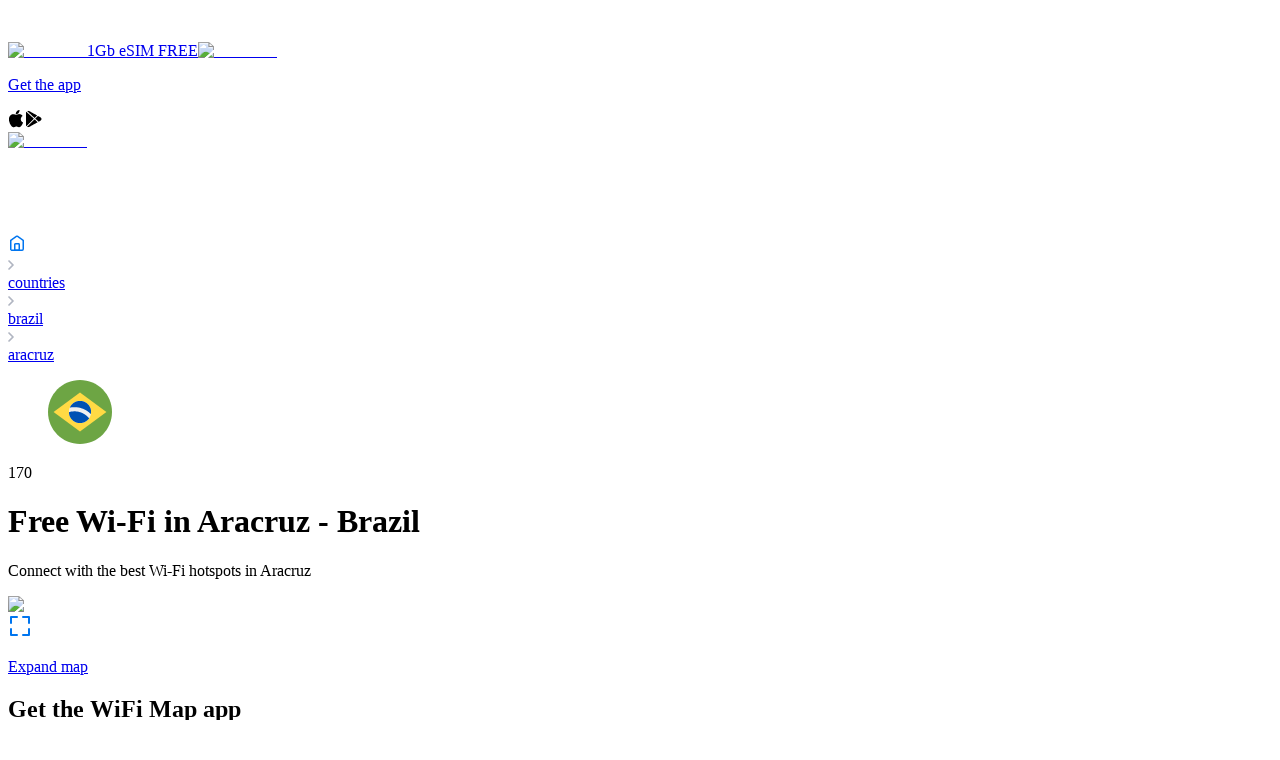

--- FILE ---
content_type: text/html; charset=utf-8
request_url: https://www.wifimap.io/32-brazil/5168-aracruz
body_size: 42933
content:
<!DOCTYPE html><html lang="en"><head><title>Free Wi-Fi in Aracruz - Brazil - Be always online with WiFi Map</title><meta charSet="UTF-8"/><meta name="description" content="Find out how many Free WiFi hotspots there are in Aracruz - Brazil and get the Free WiFi Map of Aracruz"/><meta http-equiv="X-UA-Compatible" content="IE=edge"/><meta name="robots" content="index, follow"/><meta name="author" content="WiFi Map"/><meta name="viewport" content="width=device-width, initial-scale=1"/><meta name="theme-color" content="#0075EF"/><meta name="apple-itunes-app" content="app-id=548925969, app-argument=https://apps.apple.com/us/app/wifi-map-internet-esim-vpn/id548925969?itsct=apps_box_link&amp;itscg=30200"/><meta name="X-WM-BaseUrl" content="https://www.wifimap.io"/><meta property="og:url" content="https://www.wifimap.io/"/><meta property="og:title" content="Free Wi-Fi in Aracruz - Brazil - Be always online with WiFi Map"/><meta property="og:description" content="Find out how many Free WiFi hotspots there are in Aracruz - Brazil and get the Free WiFi Map of Aracruz"/><meta property="og:type" content="website"/><meta property="og:image" content="https://www.wifimap.io/img/ogImg.webp"/><meta name="twitter:card" content="summary_large_image"/><meta name="twitter:domain" content="www.wifimap.io"/><meta name="twitter:url" content="https://www.wifimap.io/"/><meta name="twitter:title" content="Free Wi-Fi in Aracruz - Brazil - Be always online with WiFi Map"/><meta name="twitter:description" content="Find out how many Free WiFi hotspots there are in Aracruz - Brazil and get the Free WiFi Map of Aracruz"/><meta name="twitter:image" content="https://www.wifimap.io/img/ogImg.webp"/><link rel="apple-touch-icon" sizes="180x180" href="/favicon/apple-touch-icon.png"/><link rel="apple-touch-icon" sizes="16x16" href="/favicon/apple-touch-icon-16x16.png"/><link rel="apple-touch-icon" sizes="32x32" href="/favicon/apple-touch-icon-32x32.png"/><link rel="apple-touch-icon" sizes="96x96" href="/favicon/apple-touch-icon-96x96.png"/><link rel="apple-touch-icon" sizes="196x196" href="/favicon/apple-touch-icon-196x196.png"/><link rel="icon" type="image/png" href="/favicon/favicon-196x196.png" sizes="196x196"/><link rel="icon" type="image/png" href="/favicon/favicon-32x32.png" sizes="32x32"/><link rel="icon" type="image/png" href="/favicon/favicon-16x16.png" sizes="16x16"/><link rel="preconnect" href="https://fonts.googleapis.com"/><link rel="preconnect" href="https://fonts.gstatic.com"/><link rel="alternate" hrefLang="x-default" href="https://www.wifimap.io/32-brazil/5168-aracruz"/><link rel="alternate" hrefLang="en" href="https://www.wifimap.io/32-brazil/5168-aracruz"/><link rel="alternate" hrefLang="es" href="https://www.wifimap.io/es/32-brazil/5168-aracruz"/><link rel="alternate" hrefLang="fr" href="https://www.wifimap.io/fr/32-brazil/5168-aracruz"/><link rel="alternate" hrefLang="it" href="https://www.wifimap.io/it/32-brazil/5168-aracruz"/><link rel="alternate" hrefLang="pt" href="https://www.wifimap.io/pt/32-brazil/5168-aracruz"/><link rel="alternate" hrefLang="de" href="https://www.wifimap.io/de/32-brazil/5168-aracruz"/><link rel="alternate" hrefLang="tr" href="https://www.wifimap.io/tr/32-brazil/5168-aracruz"/><link rel="alternate" hrefLang="id" href="https://www.wifimap.io/id/32-brazil/5168-aracruz"/><link rel="alternate" hrefLang="ms" href="https://www.wifimap.io/ms/32-brazil/5168-aracruz"/><link rel="alternate" hrefLang="nl" href="https://www.wifimap.io/nl/32-brazil/5168-aracruz"/><link rel="alternate" hrefLang="vi" href="https://www.wifimap.io/vi/32-brazil/5168-aracruz"/><link rel="canonical" href="https://www.wifimap.io/32-brazil/5168-aracruz"/><meta name="next-head-count" content="44"/><link rel="preload" href="/_next/static/media/4c9affa5bc8f420e.p.woff2" as="font" type="font/woff2" crossorigin="anonymous" data-next-font=""/><link rel="preload" href="/_next/static/css/50af37d101e03eaa.css" as="style"/><link rel="stylesheet" href="/_next/static/css/50af37d101e03eaa.css" data-n-g=""/><link rel="preload" href="/_next/static/css/ad6fd4428dab0a27.css" as="style"/><link rel="stylesheet" href="/_next/static/css/ad6fd4428dab0a27.css" data-n-p=""/><link rel="preload" href="/_next/static/css/86fb3d74da21b7c1.css" as="style"/><link rel="stylesheet" href="/_next/static/css/86fb3d74da21b7c1.css" data-n-p=""/><link rel="preload" href="/_next/static/css/aee2b7c566f9caaf.css" as="style"/><link rel="stylesheet" href="/_next/static/css/aee2b7c566f9caaf.css" data-n-p=""/><link rel="preload" href="/_next/static/css/8b6006f56d8fa220.css" as="style"/><link rel="stylesheet" href="/_next/static/css/8b6006f56d8fa220.css" data-n-p=""/><link rel="preload" href="/_next/static/css/88364a91e272db60.css" as="style"/><link rel="stylesheet" href="/_next/static/css/88364a91e272db60.css" data-n-p=""/><noscript data-n-css=""></noscript><script defer="" nomodule="" src="/_next/static/chunks/polyfills-42372ed130431b0a.js"></script><script src="/_next/static/chunks/webpack-1ca4d3cc86edd7b5.js" defer=""></script><script src="/_next/static/chunks/framework-b0ec748c7a4c483a.js" defer=""></script><script src="/_next/static/chunks/main-b25e2a6a494d7824.js" defer=""></script><script src="/_next/static/chunks/pages/_app-7fe6753d937df99d.js" defer=""></script><script src="/_next/static/chunks/e82996df-27e63bdc8d21c330.js" defer=""></script><script src="/_next/static/chunks/fec483df-9c192537858f5676.js" defer=""></script><script src="/_next/static/chunks/9321-eb32f2a725aebced.js" defer=""></script><script src="/_next/static/chunks/3001-9f5b29a15b940d88.js" defer=""></script><script src="/_next/static/chunks/7863-b920d3feb1f4a328.js" defer=""></script><script src="/_next/static/chunks/5675-34dec35de85b2a2f.js" defer=""></script><script src="/_next/static/chunks/627-f4af1f6c9ca09e16.js" defer=""></script><script src="/_next/static/chunks/7093-9848704882cd4bdc.js" defer=""></script><script src="/_next/static/chunks/9238-65d817523fc31d98.js" defer=""></script><script src="/_next/static/chunks/8519-6e81e0dab5e53079.js" defer=""></script><script src="/_next/static/chunks/9124-e2438c890bdd4afe.js" defer=""></script><script src="/_next/static/chunks/2959-30ca63d05391a997.js" defer=""></script><script src="/_next/static/chunks/1008-e6f97fd7e5bf795b.js" defer=""></script><script src="/_next/static/chunks/7231-94ea18726f074641.js" defer=""></script><script src="/_next/static/chunks/5755-6452eade97ae54ba.js" defer=""></script><script src="/_next/static/chunks/2866-7c34af1187448b7f.js" defer=""></script><script src="/_next/static/chunks/9008-0e876de470654087.js" defer=""></script><script src="/_next/static/chunks/7533-0cbe6bd1d3f6d8f8.js" defer=""></script><script src="/_next/static/chunks/6559-085fefc23b5b910d.js" defer=""></script><script src="/_next/static/chunks/3-5c978c1e4912f383.js" defer=""></script><script src="/_next/static/chunks/pages/%5BcountrySlug%5D/%5BcitySlug%5D-6c726361e83fb778.js" defer=""></script><script src="/_next/static/bB3kQ1Pt2VtcbDyz2RvSN/_buildManifest.js" defer=""></script><script src="/_next/static/bB3kQ1Pt2VtcbDyz2RvSN/_ssgManifest.js" defer=""></script></head><body><div id="__next"><div class="__className_2b5fd4"><div><div></div><div class="Header_header__container__KSrcT Header_zIndex__T9Qlj"><div class="Header_header__wrapper__VdV7o"><a class="Header_header__logoBlock__SgCnb Header_cursorPointer__C1ied" aria-label="Go to home page" href="/"><svg width="140" height="30" viewBox="0 0 140 30" fill="none" xmlns="http://www.w3.org/2000/svg"><g clip-path="url(#clip0__R37m_)"><path fill-rule="evenodd" clip-rule="evenodd" d="M0 15C0 6.71559 6.71561 0 14.9997 0C23.2838 0 30 6.71559 30 15C30 23.2841 23.2838 30 14.9997 30C6.71561 30 0 23.2841 0 15ZM16.63 17.673C16.63 18.5891 15.8937 19.3318 14.9858 19.3318C14.0774 19.3318 13.3415 18.5891 13.3415 17.673C13.3415 16.7566 14.0774 16.0139 14.9858 16.0139C15.8937 16.0139 16.63 16.7566 16.63 17.673ZM18.784 17.6854C18.784 15.5774 17.0899 13.8684 14.9995 13.8684C12.9095 13.8684 11.215 15.5774 11.215 17.6854C11.215 20.3172 14.9995 23.8513 14.9995 23.8513C14.9995 23.8513 18.784 20.3749 18.784 17.6854ZM15.0454 10.0754C14.2304 10.0947 13.4723 10.1711 12.7322 10.3577C10.9836 10.7832 9.40427 11.6901 8.18953 12.9659C7.88943 13.2766 7.80926 13.6429 7.93163 14.0512C8.04923 14.4362 8.32898 14.6594 8.70538 14.7223C9.10507 14.7894 9.38815 14.5615 9.666 14.2904C11.7427 12.2643 14.1536 11.5123 16.924 12.2392C18.2506 12.5874 19.3923 13.3157 20.368 14.3199C20.6426 14.6018 20.9408 14.7978 21.3387 14.7149C21.7151 14.6362 21.9815 14.3971 22.0839 14.0092C22.1892 13.5981 22.0797 13.237 21.7791 12.9332C19.8807 11.0142 17.5949 10.1336 15.0454 10.0754ZM23.2304 11.5979C23.6932 12.0554 24.3185 12.0483 24.6988 11.6018C25.0558 11.1822 25.0008 10.628 24.5532 10.194C21.882 7.60537 18.6749 6.20187 15.1711 6.14865C15.0794 6.15149 14.9906 6.15411 14.9044 6.15665C14.3263 6.1737 13.8638 6.18733 13.4022 6.2436C10.3103 6.62258 7.6272 8.03777 5.39643 10.2486C4.97019 10.6705 4.96075 11.2519 5.35376 11.656C5.72356 12.0366 6.30009 12.0321 6.72639 11.6414C6.82131 11.5543 6.91522 11.4662 7.0091 11.378C7.18113 11.2165 7.35308 11.0551 7.531 10.9008C11.0106 7.88643 16.0113 7.26267 20.0955 9.32719C21.2666 9.92481 22.3253 10.6915 23.2304 11.5979Z" fill="white"></path><path fill-rule="evenodd" clip-rule="evenodd" d="M54.5264 23.2637H50.6837L47.5007 12.2454H47.4315L44.2487 23.2637H40.383L35.8125 6.97791H39.9964L42.5427 17.8125H42.6113L45.4759 6.97791H49.5248L52.4114 17.8125H52.48L55.0725 6.97791H59.1196L54.5264 23.2637ZM64.6231 8.15158C64.6247 8.43262 64.5667 8.7108 64.4528 8.9677C64.3443 9.21583 64.1879 9.44012 63.9926 9.62771C63.7973 9.81529 63.5669 9.96249 63.3147 10.0609C63.0513 10.1675 62.7698 10.2221 62.4857 10.2218C62.2035 10.2289 61.9228 10.1784 61.6607 10.0735C61.3986 9.96856 61.1605 9.8114 60.961 9.61158C60.7642 9.42335 60.6082 9.19658 60.5027 8.94539C60.3973 8.69421 60.3448 8.42398 60.3484 8.15158C60.3471 7.87895 60.4012 7.6089 60.5074 7.35783C60.61 7.10916 60.7647 6.88539 60.961 6.70161C61.1625 6.51569 61.3931 6.3642 61.6437 6.25324C61.909 6.13678 62.196 6.07813 62.4857 6.08117C62.7699 6.08029 63.0515 6.13497 63.3147 6.24214C63.5684 6.34227 63.8004 6.49072 63.9976 6.67925C64.1892 6.86704 64.3436 7.08931 64.4528 7.3344C64.5668 7.59163 64.6249 7.87019 64.6231 8.15158ZM60.6204 23.2637V11.8094H64.349V23.2637H60.6204ZM71.353 10.3359V13.6943H77.5837V16.9384H71.353V23.2637H67.5098V6.97791H78.1057V10.3359H71.353ZM84.451 8.15158C84.4528 8.43256 84.3951 8.71074 84.2814 8.9677C84.1729 9.21583 84.0165 9.44012 83.8212 9.62771C83.6259 9.81529 83.3955 9.96249 83.1433 10.0609C82.8799 10.1675 82.5983 10.2221 82.3142 10.2218C82.032 10.2289 81.7513 10.1784 81.4892 10.0735C81.227 9.96856 80.989 9.8114 80.7895 9.61158C80.5927 9.42335 80.4367 9.19657 80.3313 8.94538C80.2259 8.6942 80.1734 8.42397 80.177 8.15158C80.1756 7.87893 80.2298 7.60884 80.3362 7.35783C80.4386 7.10915 80.5932 6.88537 80.7895 6.70161C80.991 6.51568 81.2217 6.36419 81.4723 6.25324C81.7376 6.13676 82.0245 6.07811 82.3142 6.08117C82.5984 6.08029 82.88 6.13497 83.1433 6.24214C83.3971 6.34227 83.629 6.49072 83.8262 6.67925C84.0178 6.86708 84.1722 7.08935 84.2814 7.3344C84.3953 7.59166 84.4532 7.87022 84.4513 8.15158H84.451ZM80.4483 23.2637V11.8094H84.1769V23.2637H80.4486H80.4483ZM107.622 23.2637L107.713 11.7398H107.644L103.46 23.2637H100.732L96.6609 11.7398H96.5926L96.6831 23.2637H93.0229V6.97791H98.5563L102.222 17.4213H102.313L105.818 6.97791H111.441V23.2637H107.622H107.622ZM114.375 13.3723C115.04 12.7295 115.835 12.2355 116.706 11.923C117.576 11.604 118.496 11.4406 119.423 11.4401C120.244 11.4202 121.063 11.5404 121.845 11.7956C122.47 12.0108 123.024 12.3927 123.448 12.9001C123.884 13.4541 124.192 14.0988 124.347 14.787C124.55 15.6733 124.645 16.5809 124.63 17.4901V23.2633H121.219V22.0452H121.151C120.84 22.5399 120.384 22.9259 119.844 23.1496C119.246 23.4123 118.599 23.5449 117.946 23.5389C117.47 23.537 116.996 23.4754 116.535 23.3556C116.06 23.2375 115.609 23.0353 115.205 22.7585C114.794 22.4716 114.455 22.0936 114.215 21.654C113.943 21.1293 113.81 20.5433 113.83 19.9524C113.83 19.1232 114.053 18.4556 114.5 17.9495C114.973 17.4257 115.566 17.0238 116.228 16.7777C116.984 16.4886 117.776 16.3028 118.582 16.2254C119.42 16.1347 120.263 16.0883 121.106 16.0866V15.9032C121.106 15.3361 120.908 14.918 120.514 14.649C120.081 14.3701 119.574 14.2298 119.059 14.2467C118.528 14.2472 118.004 14.3648 117.523 14.5912C117.063 14.8011 116.637 15.0808 116.261 15.4204L114.375 13.3723ZM121.22 18.2732H120.742C120.333 18.2732 119.92 18.2918 119.502 18.3291C119.124 18.3609 118.75 18.4343 118.388 18.5481C118.086 18.641 117.81 18.8024 117.581 19.0199C117.474 19.1264 117.391 19.2539 117.336 19.3945C117.281 19.535 117.256 19.6855 117.263 19.8362C117.257 20.0308 117.308 20.223 117.411 20.3885C117.507 20.5382 117.635 20.6643 117.786 20.757C117.947 20.8529 118.124 20.9189 118.308 20.9517C118.495 20.9897 118.686 21.0091 118.876 21.0098C119.635 21.0098 120.215 20.7991 120.616 20.3777C121.017 19.9562 121.218 19.3847 121.219 18.6631V18.2729L121.22 18.2732ZM140.002 17.4905C140.004 18.2719 139.881 19.0487 139.638 19.7911C139.41 20.4993 139.052 21.1583 138.581 21.7339C138.116 22.2955 137.539 22.7539 136.888 23.0799C136.18 23.4257 135.401 23.5988 134.613 23.5852C133.931 23.5883 133.256 23.4434 132.635 23.1604C132.055 22.9091 131.552 22.5079 131.179 21.9979H131.134V28.7838H127.404V11.8094H130.952V13.2112H131.02C131.414 12.7136 131.906 12.3026 132.465 12.0038C133.132 11.6463 133.88 11.4683 134.636 11.4873C135.382 11.4755 136.122 11.6303 136.8 11.9406C137.479 12.2508 138.08 12.7086 138.559 13.2806C139.03 13.8497 139.392 14.5007 139.627 15.2012C139.878 15.9381 140.005 16.7119 140.002 17.4905H140.002ZM136.386 17.4905C136.386 17.1232 136.329 16.7582 136.216 16.4086C136.109 16.0697 135.94 15.754 135.716 15.4781C135.475 15.185 135.171 14.9507 134.826 14.793C134.481 14.6354 134.104 14.5585 133.725 14.5684C133.332 14.5615 132.942 14.6481 132.589 14.8212C132.263 14.9848 131.973 15.212 131.736 15.4895C131.499 15.7682 131.314 16.0871 131.19 16.4311C130.933 17.1295 130.933 17.8965 131.19 18.595C131.314 18.9391 131.499 19.2582 131.736 19.5372C131.972 19.8152 132.262 20.0425 132.589 20.2056C132.942 20.3786 133.331 20.4652 133.725 20.4582C134.126 20.4669 134.524 20.3804 134.885 20.2056C135.207 20.046 135.491 19.8179 135.716 19.5372C135.94 19.2527 136.11 18.9291 136.216 18.5826C136.328 18.2294 136.385 17.8611 136.386 17.4905H136.386Z" fill="white"></path></g><defs><clipPath id="clip0__R37m_"><rect width="140" height="30" fill="white"></rect></clipPath></defs></svg></a><div class="Header_header__linksBlock__fWFvF Header_displayNone__5pUoc"><div class="Header_displayNone__5pUoc"><a target="_blank" rel="nofollow noopener" data-gtm-event-name="esimPromoKolet" href="https://wifimap.shop.kolet.com/?country=br" class="Header_esimPromoKoletButton__4lHa8" data-gtm-event-location="header-desktop"><img alt="Esim1GB" loading="lazy" width="60" height="60" decoding="async" data-nimg="1" style="color:transparent" srcSet="/_next/image?url=%2F_next%2Fstatic%2Fmedia%2Fesim1gb.d53cda51.png&amp;w=64&amp;q=75 1x, /_next/image?url=%2F_next%2Fstatic%2Fmedia%2Fesim1gb.d53cda51.png&amp;w=128&amp;q=75 2x" src="/_next/image?url=%2F_next%2Fstatic%2Fmedia%2Fesim1gb.d53cda51.png&amp;w=128&amp;q=75"/><span>1Gb eSIM FREE</span></a><a target="_blank" rel="nofollow noopener" data-gtm-event-name="esimPromoKolet" href="https://wifimap.shop.kolet.com/?country=br" class="Header_esimPromoKoletIconButton__ow2Va" data-gtm-event-location="header-desktop"><img alt="Esim1GB" loading="lazy" width="60" height="60" decoding="async" data-nimg="1" style="color:transparent" srcSet="/_next/image?url=%2F_next%2Fstatic%2Fmedia%2Fesim1gb.d53cda51.png&amp;w=64&amp;q=75 1x, /_next/image?url=%2F_next%2Fstatic%2Fmedia%2Fesim1gb.d53cda51.png&amp;w=128&amp;q=75 2x" src="/_next/image?url=%2F_next%2Fstatic%2Fmedia%2Fesim1gb.d53cda51.png&amp;w=128&amp;q=75"/></a><a aria-label="Download app page" class="Header_header__appBtn__Yrr7Q" href="/download"><p class="Header_header__appBtn__text__egXZ9">Get the app</p><svg width="16" height="18" viewBox="0 0 16 18" fill="none" xmlns="http://www.w3.org/2000/svg"><path fill-rule="evenodd" clip-rule="evenodd" d="M8.77123 1.3339C9.41044 0.585195 10.4799 0.0364185 11.3714 0.000108671C11.4446 -0.00277576 11.5096 0.0520849 11.5177 0.125949C11.6211 1.06853 11.2793 2.12084 10.6034 2.94081C9.9612 3.71734 9.02082 4.19961 8.1491 4.19961C8.0879 4.19955 8.02648 4.19718 7.9663 4.19248C7.89974 4.18733 7.84589 4.13626 7.83713 4.07009C7.69732 3.01247 8.228 1.96322 8.77123 1.3339ZM2.76205 15.0408C1.14937 12.7122 0.222284 8.87181 1.68062 6.34115C2.44753 5.00731 3.83862 4.16505 5.31081 4.14339C5.32546 4.14311 5.34033 4.14294 5.35543 4.14294C5.98859 4.14294 6.58669 4.38025 7.11437 4.58969L7.11481 4.58986C7.50922 4.74634 7.84982 4.88146 8.11232 4.88146C8.34602 4.88146 8.68485 4.74788 9.07714 4.59319C9.64542 4.36911 10.3528 4.09023 11.0912 4.09023C11.1858 4.09023 11.2799 4.09481 11.3712 4.10391C11.9999 4.13095 13.5614 4.35565 14.5802 5.84662C14.6017 5.87806 14.6096 5.91697 14.6021 5.95436C14.5945 5.9918 14.5721 6.02455 14.5401 6.04519L14.5263 6.05379C14.2302 6.23692 12.7542 7.24732 12.7732 9.15534C12.7936 11.5038 14.7359 12.3655 14.9573 12.456L14.9676 12.4604C15.0333 12.4906 15.0657 12.5654 15.0428 12.6338L15.0379 12.6492C14.9176 13.0346 14.5611 14.043 13.8503 15.0817L13.8502 15.0819C13.1691 16.0766 12.3971 17.2041 11.1398 17.2275C10.5537 17.2385 10.1565 17.0667 9.77136 16.9001L9.7681 16.8987L9.76789 16.8986C9.37612 16.729 8.97098 16.5537 8.33618 16.5537C7.6688 16.5537 7.24332 16.735 6.83192 16.9103L6.83147 16.9105C6.46518 17.0665 6.08628 17.2278 5.56204 17.2488C5.54043 17.2496 5.51934 17.25 5.4983 17.25C4.38202 17.25 3.56703 16.205 2.76205 15.0408Z" fill="black"></path></svg><svg width="18" height="18" viewBox="0 0 18 18" fill="none" xmlns="http://www.w3.org/2000/svg"><g clip-path="url(#clip0_35596_3081314)"><path d="M5.09173 1.01388C4.4462 0.657088 3.68828 0.665337 3.04688 1.01904L10.5643 7.95379L13.0896 5.42841L5.09173 1.01388Z" fill="black"></path><path d="M2.30436 1.72852C2.12081 2.02859 2.01562 2.37198 2.01562 2.73599V15.2608C2.01562 15.6135 2.11153 15.9497 2.28477 16.2436L9.84443 8.68391L2.30436 1.72852Z" fill="black"></path><path d="M16.4595 7.27647L14.0506 5.94727L11.3438 8.65311L14.6611 11.7127L16.4605 10.7196C17.1081 10.3608 17.4958 9.7173 17.4958 8.99753C17.4948 8.27776 17.1081 7.6343 16.4595 7.27647Z" fill="black"></path><path d="M10.6037 9.38281L3.02344 16.9631C3.35239 17.1508 3.7133 17.2498 4.07628 17.2498C4.42689 17.2498 4.77956 17.1611 5.10232 16.9827L13.6994 12.2382L10.6037 9.38281Z" fill="black"></path></g><defs><clipPath id="clip0_35596_3081314"><rect width="16.5" height="16.5" fill="white" transform="translate(1.5 0.75)"></rect></clipPath></defs></svg></a></div><div class=""><div class="Header_header__burgerMenuBtnsBlock__wmlCn"><a target="_blank" rel="nofollow noopener" data-gtm-event-name="esimPromoKolet" href="https://wifimap.shop.kolet.com/?country=br" class="Header_esimPromoKoletIconButton__ow2Va" data-gtm-event-location="header-mobile"><img alt="Esim1GB" loading="lazy" width="60" height="60" decoding="async" data-nimg="1" style="color:transparent" srcSet="/_next/image?url=%2F_next%2Fstatic%2Fmedia%2Fesim1gb.d53cda51.png&amp;w=64&amp;q=75 1x, /_next/image?url=%2F_next%2Fstatic%2Fmedia%2Fesim1gb.d53cda51.png&amp;w=128&amp;q=75 2x" src="/_next/image?url=%2F_next%2Fstatic%2Fmedia%2Fesim1gb.d53cda51.png&amp;w=128&amp;q=75"/></a><div><svg width="24" height="24" viewBox="0 0 24 24" fill="none" xmlns="http://www.w3.org/2000/svg"><path d="M18.9 11C18.9 15.3631 15.3631 18.9 11 18.9C6.63695 18.9 3.1 15.3631 3.1 11C3.1 6.63695 6.63695 3.1 11 3.1C15.3631 3.1 18.9 6.63695 18.9 11Z" stroke="white" stroke-width="2.2"></path><path d="M17.5 17.5L21.5 21.5" stroke="white" stroke-width="2.2" stroke-linecap="round" stroke-linejoin="round"></path></svg></div><div><svg width="24" height="24" viewBox="0 0 24 24" fill="none" xmlns="http://www.w3.org/2000/svg"><path fill-rule="evenodd" clip-rule="evenodd" d="M1 5C1 4.44772 1.44772 4 2 4H22C22.5523 4 23 4.44772 23 5C23 5.55228 22.5523 6 22 6H2C1.44772 6 1 5.55228 1 5ZM1 12C1 11.4477 1.44772 11 2 11H22C22.5523 11 23 11.4477 23 12C23 12.5523 22.5523 13 22 13H2C1.44772 13 1 12.5523 1 12ZM2 18C1.44772 18 1 18.4477 1 19C1 19.5523 1.44772 20 2 20H22C22.5523 20 23 19.5523 23 19C23 18.4477 22.5523 18 22 18H2Z" fill="white"></path></svg></div></div><div class="Header_displayNone__5pUoc"><div><svg width="24" height="24" viewBox="0 0 24 24" fill="none" xmlns="http://www.w3.org/2000/svg"><path d="M3 3L21 21" stroke="white" stroke-width="2" stroke-linecap="round" stroke-linejoin="round"></path><path d="M3 21L21 3" stroke="white" stroke-width="2" stroke-linecap="round" stroke-linejoin="round"></path></svg></div></div></div></div></div></div><div class="Breadcrumbs_breadcrumbs__gxao3"><div class="Breadcrumbs_container__7iHcq"><a class="Breadcrumbs_breadcrumbsMainLink__dHCsN" aria-label="Go to home page" href="/"><svg width="18" height="18" viewBox="0 0 18 18" fill="none" xmlns="http://www.w3.org/2000/svg"><path d="M2.75 6.51462C2.75 6.43388 2.78899 6.35811 2.85469 6.31118L8.27345 2.44064C8.70807 2.1302 9.29193 2.1302 9.72655 2.44064L15.1453 6.31118C15.211 6.35811 15.25 6.43388 15.25 6.51462V15C15.25 15.6904 14.6904 16.25 14 16.25H4C3.30964 16.25 2.75 15.6904 2.75 15V6.51462Z" stroke="#0075EF" stroke-width="1.5" stroke-linecap="round" stroke-linejoin="round"></path><rect x="6.75" y="9.75" width="4.5" height="6.5" rx="0.75" stroke="#0075EF" stroke-width="1.5"></rect></svg></a><div class="Breadcrumbs_breadcrumbs__crumb__xAuGu"><div><svg width="6" height="10" viewBox="0 0 6 10" fill="none" xmlns="http://www.w3.org/2000/svg"><path d="M1 9L5 5L1 1" stroke="#B0B5C1" stroke-width="1.5" stroke-linecap="round" stroke-linejoin="round"></path></svg></div><a class="Breadcrumbs_breadcrumbs__crumb__link__Rxk8g" href="/countries">countries</a></div><div class="Breadcrumbs_breadcrumbs__crumb__xAuGu"><div><svg width="6" height="10" viewBox="0 0 6 10" fill="none" xmlns="http://www.w3.org/2000/svg"><path d="M1 9L5 5L1 1" stroke="#B0B5C1" stroke-width="1.5" stroke-linecap="round" stroke-linejoin="round"></path></svg></div><a class="Breadcrumbs_breadcrumbs__crumb__link__Rxk8g" href="/32-brazil">brazil</a></div><div class="Breadcrumbs_breadcrumbs__crumb__xAuGu"><div><svg width="6" height="10" viewBox="0 0 6 10" fill="none" xmlns="http://www.w3.org/2000/svg"><path d="M1 9L5 5L1 1" stroke="#B0B5C1" stroke-width="1.5" stroke-linecap="round" stroke-linejoin="round"></path></svg></div><a class="Breadcrumbs_breadcrumbs__crumb__link__Rxk8g Breadcrumbs_breadcrumbs__crumb__disabledLink__0ADUX" href="/32-brazil/5168-aracruz">aracruz</a></div></div><script type="application/ld+json">{"@context":"https://schema.org","@type":"BreadcrumbList","itemListElement":[{"@type":"ListItem","position":"1","item":{"@id":"https://www.wifimap.io/","name":"home"}},{"@type":"ListItem","position":2,"item":{"@id":"https://www.wifimap.io/countries","name":"countries"}},{"@type":"ListItem","position":3,"item":{"@id":"https://www.wifimap.io/32-brazil","name":"brazil"}},{"@type":"ListItem","position":4,"item":{"@id":"#","name":"aracruz"}}]}</script></div><div class="City_city__uD6L3"><div class="City_city__headerBlock__O9cI1 City_marginTop__inKXK"><div class="City_city__headerBlock__flag__eS0Ll"><figure><svg width="64" height="64" viewBox="0 0 64 64" fill="none" xmlns="http://www.w3.org/2000/svg"><g clip-path="url(#:R18rm:)"><path d="M32 64C49.6731 64 64 49.6731 64 32C64 14.3269 49.6731 0 32 0C14.3269 0 0 14.3269 0 32C0 49.6731 14.3269 64 32 64Z" fill="#6DA544"></path><path d="M31.9972 12.522L58.432 32.0002L31.9972 51.4785L5.5625 32.0002L31.9972 12.522Z" fill="#FFDA44"></path><path d="M31.9976 43.1304C38.1447 43.1304 43.1279 38.1471 43.1279 32C43.1279 25.8529 38.1447 20.8696 31.9976 20.8696C25.8504 20.8696 20.8672 25.8529 20.8672 32C20.8672 38.1471 25.8504 43.1304 31.9976 43.1304Z" fill="#F0F0F0"></path><path d="M26.4366 31.3042C24.5011 31.3042 22.6332 31.5986 20.875 32.1448C20.9529 38.2248 25.9034 43.1303 32.0019 43.1303C35.7729 43.1303 39.1034 41.2532 41.1168 38.3843C37.6721 34.0722 32.372 31.3042 26.4366 31.3042Z" fill="#0052B4"></path><path d="M42.9257 34.1325C43.0597 33.442 43.1321 32.7296 43.1321 32C43.1321 25.8528 38.1488 20.8696 32.0017 20.8696C27.4149 20.8696 23.4774 23.6448 21.7734 27.607C23.2797 27.2949 24.8392 27.1305 26.4366 27.1305C32.9012 27.1304 38.7494 29.8176 42.9257 34.1325Z" fill="#0052B4"></path></g><defs><clipPath id=":R18rm:"><rect width="64" height="64" fill="white"></rect></clipPath></defs></svg></figure><p>170</p></div><h1 class="City_city__headerBlock__title__cyt1D">Free Wi-Fi in<!-- --> <!-- -->Aracruz<!-- --> - <span>Brazil</span></h1><p class="City_city__headerBlock__subtitle__JJE2F">Connect with the best Wi-Fi hotspots in<!-- --> <!-- -->Aracruz</p></div><div class="City_city__mapImgBlock__YhnFM"><div><img alt="map" loading="lazy" width="1200" height="480" decoding="async" data-nimg="1" class="City_city__mapImgBlock__mapImg__qYJjG" style="color:transparent" srcSet="/_next/image?url=%2F_next%2Fstatic%2Fmedia%2FmapForCityPage.b889c7b1.webp&amp;w=1200&amp;q=75 1x, /_next/image?url=%2F_next%2Fstatic%2Fmedia%2FmapForCityPage.b889c7b1.webp&amp;w=3840&amp;q=75 2x" src="/_next/image?url=%2F_next%2Fstatic%2Fmedia%2FmapForCityPage.b889c7b1.webp&amp;w=3840&amp;q=75"/></div><a aria-label="Expand map" class="City_city__mapImgBlock__btn__Zgght" href="/map/5168-aracruz-free-wifi"><svg width="24" height="24" viewBox="0 0 24 24" fill="none" xmlns="http://www.w3.org/2000/svg"><path d="M3 9V3H9" stroke="#0075EF" stroke-width="2" stroke-linecap="round" stroke-linejoin="round"></path><path d="M15 3L21 3L21 9" stroke="#0075EF" stroke-width="2" stroke-linecap="round" stroke-linejoin="round"></path><path d="M3 15V21H9" stroke="#0075EF" stroke-width="2" stroke-linecap="round" stroke-linejoin="round"></path><path d="M15 21L21 21L21 15" stroke="#0075EF" stroke-width="2" stroke-linecap="round" stroke-linejoin="round"></path></svg><p>Expand map</p></a></div><div class="City_getWiFiMapAppCityPage__uRZhO"><div class="GetWifiMapApp_getWifiMapApp__Uk9dL"><div class="GetWifiMapApp_getWifiMapApp__content__lOFcX"><h2 class="GetWifiMapApp_getWifiMapApp__content__title__FD8eh">Get the WiFi Map app</h2><div class="GetWifiMapApp_getWifiMapApp__content__text__I8XKJ"><p class="City_getWiFiMapAppCityPage__marginBottom__bX3rO">Download the app now for millions of WiFi hotspots, affordable eSIM mobile data and a network of partner services all over the world. You can help the WiFi Map community grow by adding hotspots in your area.</p></div><div class="DownloadAppBtnsBlock_downloadAppBtnsBlock__8DUEZ"><div class="DownloadAppBtnsBlock_downloadAppBtnsBlock__desktopBtnsBlock__wueV3"><a aria-label="download Wifi Map app" target="_blank" rel="nofollow noopener noreferrer" class="DownloadAppBtnsBlock_linkDefaultStylesOff__focBL" href="https://apps.apple.com/app/apple-store/id548925969?pt=95834802&amp;ct=website&amp;mt=8"><div class="DownloadAppBtnsBlock_downloadAppBtnsBlock__btn__VvZXD"><div><svg width="16" height="18" viewBox="0 0 16 18" fill="none" xmlns="http://www.w3.org/2000/svg"><path fill-rule="evenodd" clip-rule="evenodd" d="M8.77123 1.3339C9.41044 0.585195 10.4799 0.0364185 11.3714 0.000108671C11.4446 -0.00277576 11.5096 0.0520849 11.5177 0.125949C11.6211 1.06853 11.2793 2.12084 10.6034 2.94081C9.9612 3.71734 9.02082 4.19961 8.1491 4.19961C8.0879 4.19955 8.02648 4.19718 7.9663 4.19248C7.89974 4.18733 7.84589 4.13626 7.83713 4.07009C7.69732 3.01247 8.228 1.96322 8.77123 1.3339ZM2.76205 15.0408C1.14937 12.7122 0.222284 8.87181 1.68062 6.34115C2.44753 5.00731 3.83862 4.16505 5.31081 4.14339C5.32546 4.14311 5.34033 4.14294 5.35543 4.14294C5.98859 4.14294 6.58669 4.38025 7.11437 4.58969L7.11481 4.58986C7.50922 4.74634 7.84982 4.88146 8.11232 4.88146C8.34602 4.88146 8.68485 4.74788 9.07714 4.59319C9.64542 4.36911 10.3528 4.09023 11.0912 4.09023C11.1858 4.09023 11.2799 4.09481 11.3712 4.10391C11.9999 4.13095 13.5614 4.35565 14.5802 5.84662C14.6017 5.87806 14.6096 5.91697 14.6021 5.95436C14.5945 5.9918 14.5721 6.02455 14.5401 6.04519L14.5263 6.05379C14.2302 6.23692 12.7542 7.24732 12.7732 9.15534C12.7936 11.5038 14.7359 12.3655 14.9573 12.456L14.9676 12.4604C15.0333 12.4906 15.0657 12.5654 15.0428 12.6338L15.0379 12.6492C14.9176 13.0346 14.5611 14.043 13.8503 15.0817L13.8502 15.0819C13.1691 16.0766 12.3971 17.2041 11.1398 17.2275C10.5537 17.2385 10.1565 17.0667 9.77136 16.9001L9.7681 16.8987L9.76789 16.8986C9.37612 16.729 8.97098 16.5537 8.33618 16.5537C7.6688 16.5537 7.24332 16.735 6.83192 16.9103L6.83147 16.9105C6.46518 17.0665 6.08628 17.2278 5.56204 17.2488C5.54043 17.2496 5.51934 17.25 5.4983 17.25C4.38202 17.25 3.56703 16.205 2.76205 15.0408Z" fill="black"></path></svg></div><p>Download for iOS</p></div></a><a aria-label="download Wifi Map app" target="_blank" rel="nofollow noopener noreferrer" class="DownloadAppBtnsBlock_linkDefaultStylesOff__focBL" href="https://play.google.com/store/apps/details?id=io.wifimap.wifimap&amp;referrer=utm_source%3Dwifimapio%26utm_medium%3DAracruz%26anid%3Dadmob "><div class="DownloadAppBtnsBlock_downloadAppBtnsBlock__btn__VvZXD"><div><svg width="18" height="18" viewBox="0 0 18 18" fill="none" xmlns="http://www.w3.org/2000/svg"><g clip-path="url(#clip0_35596_3081313)"><path d="M5.09173 1.01388C4.4462 0.657088 3.68828 0.665337 3.04688 1.01904L10.5643 7.95379L13.0896 5.42841L5.09173 1.01388Z" fill="black"></path><path d="M2.30436 1.72852C2.12081 2.02859 2.01562 2.37198 2.01562 2.73599V15.2608C2.01562 15.6135 2.11153 15.9497 2.28477 16.2436L9.84443 8.68391L2.30436 1.72852Z" fill="black"></path><path d="M16.4595 7.27647L14.0506 5.94727L11.3438 8.65311L14.6611 11.7127L16.4605 10.7196C17.1081 10.3608 17.4958 9.7173 17.4958 8.99753C17.4948 8.27776 17.1081 7.6343 16.4595 7.27647Z" fill="black"></path><path d="M10.6037 9.38281L3.02344 16.9631C3.35239 17.1508 3.7133 17.2498 4.07628 17.2498C4.42689 17.2498 4.77956 17.1611 5.10232 16.9827L13.6994 12.2382L10.6037 9.38281Z" fill="black"></path></g><defs><clipPath id="clip0_35596_3081313"><rect width="16.5" height="16.5" fill="white" transform="translate(1.5 0.75)"></rect></clipPath></defs></svg></div><p>Download for Android</p></div></a></div></div></div><figure><img alt="phone" loading="lazy" width="453" height="498" decoding="async" data-nimg="1" class="GetWifiMapApp_getWifiMapApp__phoneImg__KMv0h" style="color:transparent" srcSet="/_next/image?url=%2F_next%2Fstatic%2Fmedia%2FgetAppPhone.807fd397.webp&amp;w=640&amp;q=75 1x, /_next/image?url=%2F_next%2Fstatic%2Fmedia%2FgetAppPhone.807fd397.webp&amp;w=1080&amp;q=75 2x" src="/_next/image?url=%2F_next%2Fstatic%2Fmedia%2FgetAppPhone.807fd397.webp&amp;w=1080&amp;q=75"/></figure><script type="application/ld+json">{"@context":"https://schema.org","@type":"MobileApplication","name":"WiFi Map","author":{"@type":"Organization","url":"https://www.wifimap.io/","name":"WiFi Map LLC"},"brand":{"@type":"Brand","name":"WiFi Map"},"featureList":"Find the internet all over the world, Access internet for FREE when you connect to WiFi, Millions of WiFi hotspots are available worldwide, Genuine WiFi passwords and useful tips, Use map navigation to find the local hotspots, Apply filters to find out the nearest WiFi around you, Smart search on the WiFi Map, Add WiFi hotspots around you to the map, Download offline maps when you travel, Share WiFis on Facebook, Instagram, and Twitter with your friends","operatingSystem":"IOS","applicationCategory":"Travel, Maps and Navigation","installUrl":"https://apps.apple.com/app/apple-store/id548925969?pt=95834802&ct=website&mt=8","aggregateRating":{"@type":"AggregateRating","ratingValue":"4.6","ratingCount":" 2211163"}}</script><script type="application/ld+json">{"@context":"https://schema.org","@type":"MobileApplication","name":"WiFi Map","author":{"@type":"Organization","url":"https://www.wifimap.io/","name":"WiFi Map LLC"},"brand":{"@type":"Brand","name":"WiFi Map"},"featureList":"Find the internet all over the world, Access internet for FREE when you connect to WiFi, Millions of WiFi hotspots are available worldwide, Genuine WiFi passwords and useful tips, Use map navigation to find the local hotspots, Apply filters to find out the nearest WiFi around you, Smart search on the WiFi Map, Add WiFi hotspots around you to the map, Download offline maps when you travel, Share WiFis on Facebook, Instagram, and Twitter with your friends","operatingSystem":"ANDROID","applicationCategory":"Travel and Local, Maps and Navigation, Social","installUrl":"https://play.google.com/store/apps/details?id=io.wifimap.wifimap&hl=en_US&gl=US","aggregateRating":{"@type":"AggregateRating","ratingValue":"4.5","ratingCount":"2211163"}}</script></div></div><p class="City_city__aboutCityText__xeYrO"><span>Aracruz</span> - <!-- -->Aracruz is a captivating city located in the southern region of Brazil. This city is a popular tourist destination due to its alluring beaches, lush forests, and historic landmarks. Visitors to Aracruz can enjoy free Wi-Fi in many locations throughout the city. In fact, the city has a comprehensive Wi-Fi map to help you locate all the hotspots. Some of the most popular places in Aracruz with Wi-Fi include coffee shops, restaurants, and hotels. If you&#x27;re looking for a spot to work or stay connected, head over to any of the city&#x27;s well-equipped cafes or libraries. Whether you&#x27;re a visitor or resident, Aracruz is a great place to stay connected and enjoy a charming Brazilian experience.</p><div class="City_city__citiesWithFreeWiFiMargin__U_7pA"><div class="CitiesListInTheCountryWithPagination_citiesWithFreeWiFi__9Tac2" id="cities"><h2>Cities with free Wi-Fi near Aracruz</h2><div class="CitiesListInTheCountryWithPagination_citiesWithFreeWiFi__mobile__KunL4"><nav class="CitiesListInTheCountryWithPagination_citiesWithFreeWiFi__topCities__IBar3"><a aria-label="Go to Vitoria" class="TopCityWithFreeWiFiItem_cityWithFreeWiFiItem__prM9h" href="/32-brazil/4961-vitoria"><img alt="marker" loading="lazy" width="48" height="48" decoding="async" data-nimg="1" style="color:transparent" src="/_next/static/media/cityWithFreeWifiMarker.ec85ceb6.svg"/><div class="TopCityWithFreeWiFiItem_cityWithFreeWiFiItem__textBlock__hmlnA"><p>Vitoria</p><p>1,329<!-- --> <!-- -->free Wi-Fi</p></div></a><a aria-label="Go to Serra" class="TopCityWithFreeWiFiItem_cityWithFreeWiFiItem__prM9h" href="/32-brazil/224-serra"><img alt="marker" loading="lazy" width="48" height="48" decoding="async" data-nimg="1" style="color:transparent" src="/_next/static/media/cityWithFreeWifiMarker.ec85ceb6.svg"/><div class="TopCityWithFreeWiFiItem_cityWithFreeWiFiItem__textBlock__hmlnA"><p>Serra</p><p>752<!-- --> <!-- -->free Wi-Fi</p></div></a><a aria-label="Go to Colatina" class="TopCityWithFreeWiFiItem_cityWithFreeWiFiItem__prM9h" href="/32-brazil/331-colatina"><img alt="marker" loading="lazy" width="48" height="48" decoding="async" data-nimg="1" style="color:transparent" src="/_next/static/media/cityWithFreeWifiMarker.ec85ceb6.svg"/><div class="TopCityWithFreeWiFiItem_cityWithFreeWiFiItem__textBlock__hmlnA"><p>Colatina</p><p>204<!-- --> <!-- -->free Wi-Fi</p></div></a><a aria-label="Go to São Mateus" class="TopCityWithFreeWiFiItem_cityWithFreeWiFiItem__prM9h" href="/32-brazil/373-sao-mateus"><img alt="marker" loading="lazy" width="48" height="48" decoding="async" data-nimg="1" style="color:transparent" src="/_next/static/media/cityWithFreeWifiMarker.ec85ceb6.svg"/><div class="TopCityWithFreeWiFiItem_cityWithFreeWiFiItem__textBlock__hmlnA"><p>São Mateus</p><p>199<!-- --> <!-- -->free Wi-Fi</p></div></a></nav><nav class="CitiesListInTheCountryWithPagination_citiesWithFreeWiFi__cities__F2keU CitiesListInTheCountryWithPagination_displayNone__AY89c"></nav></div><div class="CitiesListInTheCountryWithPagination_citiesWithFreeWiFi__desktop__8Fbpy"><nav class="CitiesListInTheCountryWithPagination_citiesWithFreeWiFi__topCities__IBar3"><a aria-label="Go to Vitoria" class="TopCityWithFreeWiFiItem_cityWithFreeWiFiItem__prM9h" href="/32-brazil/4961-vitoria"><img alt="marker" loading="lazy" width="48" height="48" decoding="async" data-nimg="1" style="color:transparent" src="/_next/static/media/cityWithFreeWifiMarker.ec85ceb6.svg"/><div class="TopCityWithFreeWiFiItem_cityWithFreeWiFiItem__textBlock__hmlnA"><p>Vitoria</p><p>1,329<!-- --> <!-- -->free Wi-Fi</p></div></a><a aria-label="Go to Serra" class="TopCityWithFreeWiFiItem_cityWithFreeWiFiItem__prM9h" href="/32-brazil/224-serra"><img alt="marker" loading="lazy" width="48" height="48" decoding="async" data-nimg="1" style="color:transparent" src="/_next/static/media/cityWithFreeWifiMarker.ec85ceb6.svg"/><div class="TopCityWithFreeWiFiItem_cityWithFreeWiFiItem__textBlock__hmlnA"><p>Serra</p><p>752<!-- --> <!-- -->free Wi-Fi</p></div></a><a aria-label="Go to Colatina" class="TopCityWithFreeWiFiItem_cityWithFreeWiFiItem__prM9h" href="/32-brazil/331-colatina"><img alt="marker" loading="lazy" width="48" height="48" decoding="async" data-nimg="1" style="color:transparent" src="/_next/static/media/cityWithFreeWifiMarker.ec85ceb6.svg"/><div class="TopCityWithFreeWiFiItem_cityWithFreeWiFiItem__textBlock__hmlnA"><p>Colatina</p><p>204<!-- --> <!-- -->free Wi-Fi</p></div></a><a aria-label="Go to São Mateus" class="TopCityWithFreeWiFiItem_cityWithFreeWiFiItem__prM9h" href="/32-brazil/373-sao-mateus"><img alt="marker" loading="lazy" width="48" height="48" decoding="async" data-nimg="1" style="color:transparent" src="/_next/static/media/cityWithFreeWifiMarker.ec85ceb6.svg"/><div class="TopCityWithFreeWiFiItem_cityWithFreeWiFiItem__textBlock__hmlnA"><p>São Mateus</p><p>199<!-- --> <!-- -->free Wi-Fi</p></div></a><a aria-label="Go to Linhares" class="TopCityWithFreeWiFiItem_cityWithFreeWiFiItem__prM9h" href="/32-brazil/418-linhares"><img alt="marker" loading="lazy" width="48" height="48" decoding="async" data-nimg="1" style="color:transparent" src="/_next/static/media/cityWithFreeWifiMarker.ec85ceb6.svg"/><div class="TopCityWithFreeWiFiItem_cityWithFreeWiFiItem__textBlock__hmlnA"><p>Linhares</p><p>144<!-- --> <!-- -->free Wi-Fi</p></div></a></nav><nav class="CitiesListInTheCountryWithPagination_citiesWithFreeWiFi__cities__F2keU CitiesListInTheCountryWithPagination_displayNone__AY89c"></nav></div><a aria-label="see all cities" class="CitiesListInTheCountryWithPagination_citiesWithFreeWiFi__btn___BU7C" href="/32-brazil"><svg width="24" height="24" viewBox="0 0 24 24" fill="none" xmlns="http://www.w3.org/2000/svg"><path d="M21 10C21 17 13.5 23 12 23C10.5 23 3 17 3 10C3 5 7 1 12 1C17 1 21 5 21 10Z" stroke="#0075EF" stroke-width="2"></path><circle cx="12" cy="10" r="4" stroke="#0075EF" stroke-width="2"></circle></svg><p>Show all cities</p></a></div></div><section class="WifiMapProBlock_wifiMapProBlock__M3lcq"><div class="WifiMapProBlock_wifiMapProBlock__container__RCCEA"><h2 class="WifiMapProBlock_wifiMapProBlock__header__zn5x3">WiFi Map Premium</h2><p class="WifiMapProBlock_wifiMapProBlock__text__T7pGt">Premium members have exclusive access to additional in-app features</p><div class="CustomOvalTabSwitcher_customOvalTabSwitcher___yBAk"><div class="CustomOvalTabSwitcher_customOvalTabSwitcher__tabs__mlKa6 CustomOvalTabSwitcher_marginBottom__kBnlq"><div class="CustomOvalTabSwitcher_customOvalTabSwitcher__item__uDNkY"><p>Monthly</p></div><div class="CustomOvalTabSwitcher_customOvalTabSwitcher__item__uDNkY CustomOvalTabSwitcher_customOvalTabSwitcher__itemActive__sbFgw"><p>Annual</p></div></div><div class="CustomOvalTabSwitcher_customOvalTabSwitcher__yearlyRateEconomy__fiYKs"><div class="CustomOvalTabSwitcher_customOvalTabSwitcher__yearlyRateEconomy__top__t7lTq"><p>Save up to<!-- --> 50%</p><svg width="30" height="22" viewBox="0 0 30 22" fill="none" xmlns="http://www.w3.org/2000/svg"><path d="M1 18C15 24 25 19 24 1M24 1L29 6M24 1L19 6" stroke="#0075EF" stroke-width="2" stroke-linecap="round" stroke-linejoin="round"></path></svg></div><p>by switching to annual membership</p></div><div class="CustomOvalTabSwitcher_wifiMapProBlock__tabContent__ngOLp"><div class="CustomOvalTabSwitcher_wifiMapProBlock__tabContent__child__FNzc8"><div class="WifiMapProBlock_wifiMapProBlock__container__packages__iDmX3"><div class="WifiMapProSubscriptionBlock_wifiMapProSubscriptionBlock__Jc46_"><div class="WifiMapProSubscriptionBlock_wifiMapProSubscriptionBlock__description__nLfpw"><div class="WifiMapProSubscriptionBlock_wifiMapProSubscriptionBlock__description__priceBlock__9nCwv"><div class="WifiMapProSubscriptionBlock_wifiMapProSubscriptionBlock__description__priceBlock__year__pKtuo"><p>Annual</p><p class="WifiMapProSubscriptionBlock_wifiMapProSubscriptionBlock__description__priceBlock__year__additionalText__I65g_">$24.99/year</p></div><p class="WifiMapProSubscriptionBlock_wifiMapProSubscriptionBlock__description__priceBlock__month__1BHWR">$2.49<!-- -->/<!-- -->mo</p></div><a class="WifiMapProSubscriptionBlock_wifiMapProSubscriptionBlock__description__btn__dQezE" target="_blank" aria-label="download Wifi Map app" rel="nofollow noopener noreferrer" href="/download">Continue</a><div class="WifiMapProSubscriptionBlock_wifiMapProSubscriptionBlock__description__options__UkHgI"><div class="WifiMapProSubscriptionBlock_marginBottom__gLpVX" id="wifi-finder"><div class="WifiMapProSubscriptionBlockItem_wifiMapProSubscriptionBlockItem__px4AM"><div class="WifiMapProSubscriptionBlockItem_wifiMapProSubscriptionBlockItem__name__KJnG9"><svg width="40" height="40" viewBox="0 0 40 40" fill="none" xmlns="http://www.w3.org/2000/svg"><circle cx="20" cy="20" r="20" fill="#007DFF" fill-opacity="0.5"></circle><path fill-rule="evenodd" clip-rule="evenodd" d="M23.0504 30.0228C27.8603 28.6826 31.3894 24.2698 31.3894 19.0326C31.3894 12.7324 26.2821 7.625 19.9818 7.625C13.6816 7.625 8.57422 12.7324 8.57422 19.0326C8.57422 24.2959 12.1387 28.7267 16.9854 30.0426C18.5113 30.5368 19.348 32.2928 19.7284 33.3717C19.7979 33.5689 20.1717 33.5679 20.2404 33.3704C20.6186 32.2835 21.46 30.5108 23.0287 30.0298C23.0361 30.0275 23.0433 30.0252 23.0504 30.0228Z" fill="white"></path><path fill-rule="evenodd" clip-rule="evenodd" d="M14.4669 18.0738C17.5089 15.1361 22.4524 15.136 25.4949 18.0739C25.8168 18.3847 26.3297 18.3757 26.6406 18.0538C26.9514 17.7319 26.9424 17.219 26.6205 16.9081C22.9502 13.364 17.0112 13.3639 13.3411 16.9082C13.0193 17.219 13.0103 17.732 13.3212 18.0539C13.632 18.3757 14.145 18.3847 14.4669 18.0738ZM17.2823 20.5236C18.7657 19.1867 21.1832 19.1752 22.6794 20.5236C23.0118 20.8232 23.5241 20.7966 23.8237 20.4642C24.1233 20.1318 24.0967 19.6194 23.7643 19.3199C21.6483 17.4128 18.2941 17.4303 16.1974 19.3199C15.865 19.6194 15.8384 20.1318 16.138 20.4642C16.4376 20.7966 16.9499 20.8232 17.2823 20.5236ZM21.1236 24.3076C21.7567 23.674 21.7567 22.6488 21.1236 22.0158C20.4906 21.3828 19.4648 21.3828 18.8318 22.0158C18.1993 22.6488 18.1993 23.674 18.8318 24.3076C19.4648 24.9401 20.4906 24.9401 21.1236 24.3076Z" fill="#007DFF"></path></svg><p class="WifiMapProSubscriptionBlockItem_wifiMapProSubscriptionBlockItem__text__vqMXF">WiFi Finder</p></div><svg width="18" height="18" viewBox="0 0 18 18" fill="none" xmlns="http://www.w3.org/2000/svg"><path d="M7 13L11 9L7 5" stroke="#B0B5C1" stroke-width="2" stroke-linecap="round" stroke-linejoin="round"></path></svg></div></div><div class="WifiMapProSubscriptionBlock_marginBottom__gLpVX" id="offline-maps"><div class="WifiMapProSubscriptionBlockItem_wifiMapProSubscriptionBlockItem__px4AM"><div class="WifiMapProSubscriptionBlockItem_wifiMapProSubscriptionBlockItem__name__KJnG9"><svg width="40" height="40" viewBox="0 0 40 40" fill="none" xmlns="http://www.w3.org/2000/svg"><circle cx="20" cy="20" r="20" fill="#8D71DF" fill-opacity="0.5"></circle><path d="M8 12.9253C8 12.1113 8.48186 11.3745 9.22759 11.0483L15.3739 8.35927C15.8974 8.13024 16.4928 8.13024 17.0163 8.35927L23.569 11.2261C24.0925 11.4551 24.6879 11.4551 25.2114 11.2261L29.7153 9.25561C31.0689 8.66341 32.5853 9.65513 32.5853 11.1326V26.8405C32.5853 27.6545 32.1034 28.3913 31.3577 28.7175L25.2114 31.4066C24.6879 31.6356 24.0925 31.6356 23.569 31.4066L17.0163 28.5397C16.4928 28.3107 15.8974 28.3107 15.3739 28.5397L10.87 30.5102C9.51636 31.1024 8 30.1107 8 28.6332V12.9253Z" fill="white"></path><path d="M15.375 22.1334V23.7724C15.375 23.9987 15.5585 24.1822 15.7848 24.1822H24.7994C25.0257 24.1822 25.2091 23.9987 25.2091 23.7724V22.1334M20.2921 21.7237V14.7578M20.2921 21.7237L17.4238 18.8554M20.2921 21.7237L23.1603 18.8554" stroke="#8D71DF" stroke-width="1.42595" stroke-linecap="round" stroke-linejoin="round"></path></svg><p class="WifiMapProSubscriptionBlockItem_wifiMapProSubscriptionBlockItem__text__vqMXF">Offline Maps</p></div><svg width="18" height="18" viewBox="0 0 18 18" fill="none" xmlns="http://www.w3.org/2000/svg"><path d="M7 13L11 9L7 5" stroke="#B0B5C1" stroke-width="2" stroke-linecap="round" stroke-linejoin="round"></path></svg></div></div><p class="WifiMapProSubscriptionBlock_wifiMapProSubscriptionBlock__description__options__bonus__3Lq3J">Free bonus</p><div id="global-esim"><div class="WifiMapProSubscriptionBlockItem_wifiMapProSubscriptionBlockItem__px4AM"><div class="WifiMapProSubscriptionBlockItem_wifiMapProSubscriptionBlockItem__name__KJnG9"><svg width="40" height="40" viewBox="0 0 40 40" fill="none" xmlns="http://www.w3.org/2000/svg"><circle cx="20" cy="20" r="20" fill="#F59000" fill-opacity="0.5"></circle><path d="M9.71094 9.80627C9.71094 8.49372 10.775 7.42969 12.0875 7.42969H22.986C23.6163 7.42969 24.2208 7.68008 24.6665 8.12577L29.9288 13.388C30.3745 13.8337 30.6249 14.4382 30.6249 15.0685V28.8189C30.6249 30.1315 29.5608 31.1955 28.2483 31.1955H12.0875C10.775 31.1955 9.71094 30.1315 9.71094 28.8189V9.80627Z" fill="white"></path><path opacity="0.5" d="M15.1719 19.4852H18.2352M25.1278 19.4852H22.0645M18.2352 19.4852V16.4219M18.2352 19.4852H22.0645M22.0645 19.4852V16.4219M15.1719 23.3145H18.2352H21.208C21.681 23.3145 22.0645 23.6979 22.0645 24.1709V26.3778" stroke="#F59000" stroke-width="1.42595"></path><rect x="14.6036" y="15.8458" width="11.0993" height="11.0993" rx="2.49862" stroke="#F59000" stroke-width="1.42595"></rect></svg><p class="WifiMapProSubscriptionBlockItem_wifiMapProSubscriptionBlockItem__text__vqMXF">Global eSIM</p><p class="WifiMapProSubscriptionBlockItem_lte__QR70G">4G/LTE</p></div><svg width="18" height="18" viewBox="0 0 18 18" fill="none" xmlns="http://www.w3.org/2000/svg"><path d="M7 13L11 9L7 5" stroke="#B0B5C1" stroke-width="2" stroke-linecap="round" stroke-linejoin="round"></path></svg></div></div><p class="WifiMapProSubscriptionBlock_wifiMapProSubscriptionBlock__description__options__aboutEsim__GbHRn">240MB data and 10% OFF on all eSIM purchases for Premium members.</p></div></div><div class="WifiMapProSubscriptionBlock_wifiMapProSubscriptionBlock__imgBlock__cHcym"><a target="_blank" aria-label="download Wifi Map app" rel="nofollow noopener noreferrer" class="WifiMapProSubscriptionBlock_wifiMapProSubscriptionBlock__imgBlock__imgBackground__AhJlI" href="/download"></a><div class="WifiMapProSubscriptionBlock_wifiMapProSubscriptionBlock__imgBlock__textBlock__cDVcz"><p class="WifiMapProSubscriptionBlock_wifiMapProSubscriptionBlock__imgBlock__textBlock__title__KSjy_"></p><p></p></div></div></div></div></div></div></div></div></section><script type="application/ld+json">{"@context":"https://schema.org","@type":"Product","image":"/img/seoProVpn.svg","name":"Price","description":"Get even more with WiFi Map Premium","brand":{"@type":"Brand","name":"WiFi Map"},"offers":{"@type":"AggregateOffer","priceCurrency":"USD","highPrice":"35.99","lowPrice":"4.99","offerCount":"2","offers":[{"@type":"Offer","name":"WiFi Map Premium Monthly","priceCurrency":"USD","price":"4.99"},{"@type":"Offer","name":"WiFi Map Premium Yearly","priceCurrency":"USD","price":"35.99"}]}}</script><div class="City_city_wifiFinder1Margin__STZ6E"><section class="WifiFinder1_wifiFinder1__Rt_wp"><h2 class="WifiFinder1_wifiFinder1__header__e7giC">WiFi Map - #1 Wi-Fi Finder</h2><p class="WifiFinder1_wifiFinder1__text__mJoOA">Our mission is to connect the world in one Wi-Fi network at a time. We started in 2014 and now #1 Internet connectivity tool.</p><div class="WifiFinder1_wifiFinder1__content__HzNo0"><div class="WifiFinder1_wifiFinder1__content__item__AfPH2"><svg width="48" height="48" viewBox="0 0 48 48" fill="none" xmlns="http://www.w3.org/2000/svg"><path fill-rule="evenodd" clip-rule="evenodd" d="M27.5351 33.4649C29.4883 35.4182 29.4883 38.5814 27.5351 40.5363C25.5818 42.4879 22.4169 42.4879 20.4637 40.5363C18.5121 38.5814 18.5121 35.4182 20.4637 33.4649C22.4169 31.5117 25.5818 31.5117 27.5351 33.4649Z" fill="#0075EF"></path><path d="M13 26C19.0754 20.6905 28.8701 20.6429 35 26" stroke="#0075EF" stroke-width="5" stroke-linecap="round" stroke-linejoin="round"></path><path d="M3 18C14.5976 7.33333 33.4011 7.33333 45 18" stroke="#0075EF" stroke-width="5" stroke-linecap="round" stroke-linejoin="round"></path></svg><h3 class="WifiFinder1_wifiFinder1__content__item__header__ldmBj">Wi-Fi Finder</h3><p class="WifiFinder1_wifiFinder1__content__item__text__kI3rX">Our WiFi Finder app makes it easy to locate and connect to Free WiFi networks so you can get fast, reliable Internet on-the-go in places you shop, dine and travel.</p></div><div class="WifiFinder1_wifiFinder1__content__item__AfPH2"><svg width="48" height="48" viewBox="0 0 48 48" fill="none" xmlns="http://www.w3.org/2000/svg"><path fill-rule="evenodd" clip-rule="evenodd" d="M19.0515 4.2987C19.6411 4.66311 20 5.30685 20 6V36C20 36.7575 19.572 37.4501 18.8944 37.7889L6.89443 43.7889C6.27445 44.0988 5.53817 44.0657 4.94854 43.7013C4.3589 43.3369 4 42.6932 4 42V12C4 11.2425 4.428 10.5499 5.10557 10.2111L17.1056 4.21115C17.7255 3.90116 18.4618 3.93429 19.0515 4.2987ZM8 13.2361V38.7639L16 34.7639V9.23607L8 13.2361Z" fill="#0075EF"></path><path fill-rule="evenodd" clip-rule="evenodd" d="M16.9485 4.2987C16.3589 4.66311 16 5.30685 16 6V36C16 36.7575 16.428 37.4501 17.1056 37.7889L29.1056 43.7889C29.7255 44.0988 30.4618 44.0657 31.0515 43.7013C31.6411 43.3369 32 42.6932 32 42V12C32 11.2425 31.572 10.5499 30.8944 10.2111L18.8944 4.21115C18.2745 3.90116 17.5382 3.93429 16.9485 4.2987ZM28 13.2361V38.7639L20 34.7639V9.23607L28 13.2361Z" fill="#0075EF"></path><path fill-rule="evenodd" clip-rule="evenodd" d="M43.0515 4.2987C43.6411 4.66311 44 5.30685 44 6V36C44 36.7575 43.572 37.4501 42.8944 37.7889L30.8944 43.7889C30.2745 44.0988 29.5382 44.0657 28.9485 43.7013C28.3589 43.3369 28 42.6932 28 42V12C28 11.2425 28.428 10.5499 29.1056 10.2111L41.1056 4.21115C41.7255 3.90116 42.4618 3.93429 43.0515 4.2987ZM32 13.2361V38.7639L40 34.7639V9.23607L32 13.2361Z" fill="#0075EF"></path></svg><h3 class="WifiFinder1_wifiFinder1__content__item__header__ldmBj">Offline Maps</h3><p class="WifiFinder1_wifiFinder1__content__item__text__kI3rX">Download areas and navigate offline. If you&#x27;re going where the Internet is slow, mobile data is expensive, or you can&#x27;t get online, you can save an area from WiFi Map to your phone or tablet and use it when you&#x27;re offline.</p></div><div class="WifiFinder1_wifiFinder1__content__item__AfPH2"><svg width="48" height="48" viewBox="0 0 48 48" fill="none" xmlns="http://www.w3.org/2000/svg"><path d="M2.66406 34.6666V42.6666H45.3307V34.6666" stroke="#0075EF" stroke-width="4" stroke-linecap="round" stroke-linejoin="round"></path><path d="M34.6615 21.3333L23.9948 31.9999L13.3281 21.3333" stroke="#0075EF" stroke-width="4" stroke-linecap="round" stroke-linejoin="round"></path><path d="M23.9974 32V2.66663" stroke="#0075EF" stroke-width="4" stroke-linecap="round" stroke-linejoin="round"></path></svg><h3 class="WifiFinder1_wifiFinder1__content__item__header__ldmBj">Data Saver</h3><p class="WifiFinder1_wifiFinder1__content__item__text__kI3rX">Use less data with WiFi Map&#x27;s Data Saver. You can lower your phone bill or load webpages faster on slow connections by reducing the amount of data your device uses.</p></div></div></section></div><div class="WhereYourCanGetInfoBlock_whereYourCanGetInfoBlock__hofI1"><h4>Where you can get open internet in Aracruz</h4><div class="WhereYourCanGetInfoBlock_textBlockHeight__eAlAn"><div class="WhereYourCanGetInfoBlock_lineBreak__s_5FW"><p>Aracruz - Your Next Travel Destination with Free Wi-Fi Access 
 
Aracruz, a stunning city located in the state of Espirito Santo, Brazil, has been attracting visitors from all over the world for its mesmerizing coastline, rich historical background, and vibrant culture. However, for most tourists, finding a reliable and free Wi-Fi connection is as important as the beautiful sights. 
 
For travelers looking to save money while exploring the city, there are plenty of ways to stay connected without breaking the bank. Aracruz city is home to many restaurants, cafes, and coffee shops that offer free Wi-Fi to their customers. From famous chains to local businesses, you can easily find a place to work, study, or simply enjoy a cup of coffee and browse the internet. 
 
If you&#x27;re unsure where to find free Wi-Fi hotspots in Aracruz, you can use a Wi-Fi map app to locate the nearest available connections. Some of the popular Wi-Fi map providers like WiFi Map, Open Signal, and Instabridge can be downloaded and used to help you find free Wi-Fi. 
 
Now, let&#x27;s discover some of the most popular places to visit in Aracruz, which offer free Wi-Fi: 
 
Praia dos Comboios - This beautiful beach is located just 26 km from the city center and is known for its crystal-clear waters, golden sand, and picturesque view. The place provides Wi-Fi access, so you can keep up with work or stay connected with loved ones while relaxing by the sea. 
 
Scala Restaurant - A popular restaurant located in the heart of the city, offering a wide variety of cuisine and beverages. You can enjoy delicious food, free Wi-Fi access, and a comfortable atmosphere perfect for business meetings, gatherings, or family outings. 
 
Shopping Oriundi - A must-visit for anyone looking to shop. This mall is home to several retail stores offering a wide range of products from fashion to electronics, restaurants, and cafes. In addition, they offer free Wi-Fi for shoppers. 
 
Overall, Aracruz is a fantastic destination for tourists looking for a perfect blend of tourism and work. From stunning beaches to rich cultural experiences, you can enjoy your trip without worrying about losing your internet connection. Make the most of your next visit to Aracruz by staying connected with free Wi-Fi.</p></div></div><div class="WhereYourCanGetInfoBlock_whereYourCanGetInfoBlock__showMore__btn__X3eEg WhereYourCanGetInfoBlock_btnBackground__08gL8"><span>Show more</span></div></div><div class="City_city_useShareUpdateMargin__1d2hh"><section class="UseShareUpdate_useShareUpdate__9GsZ9"><h2 class="UseShareUpdate_useShareUpdate__header__bfbLc">USU — Use Share Update</h2><p class="UseShareUpdate_useShareUpdate__text__gfyzy">If you love free Wi-Fi just as much as we do and want to help others with finding free and reliable Wi-Fi, then you are in the right place. Real people add millions of new Wi-Fi’s and so can you!</p><div class="UseShareUpdate_useShareUpdate__btnsBlock__eFvej"><a aria-label="download Wifi Map app" class="UseShareUpdate_useShareUpdate__btnsBlock__link__Yr8m4" target="_blank" rel="nofollow noopener noreferrer" href="https://apps.apple.com/app/apple-store/id548925969?pt=95834802&amp;ct=website&amp;mt=8"><div class="UseShareUpdate_useShareUpdate__btnsBlock__btn__LLlL0 UseShareUpdate_marginRight__hiu9D"><svg width="24" height="24" viewBox="0 0 24 24" fill="none" xmlns="http://www.w3.org/2000/svg"><path fill-rule="evenodd" clip-rule="evenodd" d="M13.0272 1.77854C13.8795 0.78026 15.3054 0.048558 16.4941 0.000144895C16.5916 -0.00370101 16.6783 0.0694466 16.6892 0.167932C16.827 1.42471 16.3713 2.82779 15.4701 3.92108C14.6138 4.95646 13.36 5.59948 12.1977 5.59948C12.1161 5.5994 12.0342 5.59623 11.9539 5.58998C11.8652 5.58311 11.7934 5.51502 11.7817 5.42679C11.5953 4.01662 12.3029 2.61762 13.0272 1.77854ZM5.01346 20.0544C2.86323 16.9496 1.62711 11.8291 3.57155 8.45487C4.59411 6.67641 6.44889 5.5534 8.41181 5.52452C8.43134 5.52414 8.45117 5.52392 8.47131 5.52392C9.31552 5.52392 10.113 5.84034 10.8166 6.11958L10.8171 6.11981C11.343 6.32845 11.7972 6.50862 12.1472 6.50862C12.4588 6.50862 12.9105 6.3305 13.4336 6.12426C14.1913 5.82548 15.1344 5.45364 16.119 5.45364C16.2451 5.45364 16.3706 5.45974 16.4923 5.47189C17.3305 5.50793 19.4126 5.80753 20.771 7.79549C20.7997 7.83742 20.8102 7.8893 20.8001 7.93914C20.79 7.98907 20.7602 8.03273 20.7175 8.06025L20.6991 8.07172C20.3044 8.31589 18.3363 9.66309 18.3616 12.2071C18.3888 15.3384 20.9786 16.4873 21.2738 16.608L21.2876 16.6139C21.3751 16.6541 21.4183 16.7538 21.3877 16.8451L21.3812 16.8656C21.2208 17.3794 20.7455 18.724 19.7978 20.1089L19.7976 20.1092C18.8895 21.4355 17.8602 22.9388 16.1838 22.9701C15.4023 22.9847 14.8727 22.7556 14.3592 22.5334L14.3549 22.5316L14.3546 22.5314C13.8322 22.3054 13.292 22.0716 12.4456 22.0716C11.5558 22.0716 10.9885 22.3133 10.44 22.5471L10.4394 22.5473C9.95096 22.7553 9.44577 22.9705 8.74678 22.9983C8.71797 22.9995 8.68984 23 8.66179 23C7.17343 23 6.08677 21.6067 5.01346 20.0544Z" fill="white"></path></svg><p>Download for iOS</p></div></a><a aria-label="download Wifi Map app" class="UseShareUpdate_useShareUpdate__btnsBlock__link__Yr8m4" target="_blank" rel="nofollow noopener noreferrer" href="https://play.google.com/store/apps/details?id=io.wifimap.wifimap&amp;referrer=utm_source%3Dwifimapio%26utm_medium%3DAracruz%26anid%3Dadmob"><div class="UseShareUpdate_useShareUpdate__btnsBlock__btn__LLlL0"><svg width="24" height="24" viewBox="0 0 24 24" fill="none" xmlns="http://www.w3.org/2000/svg"><g clip-path="url(#:Rcsrm:)"><path d="M6.8046 1.35184C5.94389 0.876117 4.93333 0.887116 4.07812 1.35871L14.1013 10.6051L17.4685 7.23788L6.8046 1.35184Z" fill="white"></path><path d="M3.07248 2.30469C2.82774 2.70479 2.6875 3.16264 2.6875 3.64799V20.3478C2.6875 20.818 2.81537 21.2662 3.04635 21.6581L13.1259 11.5785L3.07248 2.30469Z" fill="white"></path><path d="M21.9304 9.70196L18.7185 7.92969L15.1094 11.5375L19.5325 15.6169L21.9317 14.2928C22.7952 13.8144 23.3122 12.9564 23.3122 11.9967C23.3108 11.037 22.7952 10.1791 21.9304 9.70196Z" fill="white"></path><path d="M14.1383 12.5107L4.03125 22.6178C4.46985 22.868 4.95107 23 5.43505 23C5.90252 23 6.37274 22.8818 6.80309 22.6439L18.2658 16.3179L14.1383 12.5107Z" fill="white"></path></g><defs><clipPath id=":Rcsrm:"><rect width="22" height="22" fill="white" transform="translate(2 1)"></rect></clipPath></defs></svg><p>Download for Android</p></div></a></div><a aria-label="Go to home page" class="UseShareUpdate_useShareUpdate__linkBlock__CVs9I" href="/"><p class="UseShareUpdate_useShareUpdate__linkBlock__link__IBoY7">Learn more about WiFi Map</p><svg width="7" height="12" viewBox="0 0 7 12" fill="none" xmlns="http://www.w3.org/2000/svg"><path d="M1 11L6 6L1 1" stroke="#0075EF" stroke-width="2" stroke-linecap="round" stroke-linejoin="round"></path></svg></a></section></div><div class="faqBlock"><h2>Popular questions</h2><div class="Accordion_accordion__exaR6" style="grid-template-columns:repeat(2, 1fr);column-gap:40px"><div class="AccordionItem_accordionItem__28gra" style="height:1px"><div class="AccordionItem_accordionItem__titleBlock__1WI98"><h3>What is WiFi Map?</h3><svg width="18" height="18" viewBox="0 0 18 18" fill="none" xmlns="http://www.w3.org/2000/svg"><path d="M7 13L11 9L7 5" stroke="#B0B5C1" stroke-width="2" stroke-linecap="round" stroke-linejoin="round"></path></svg></div><div><p>WiFi Map is an all-in-one app that offers a range of amazing features to help you stay connected no matter where you are in the world.<a aria-label="FAQ" href="/faq/community/aboutWifiMap/whatIsWifiMap">Read more</a></p></div></div><div class="AccordionItem_accordionItem__28gra" style="height:1px"><div class="AccordionItem_accordionItem__titleBlock__1WI98"><h3>What is Wifi Map Community?</h3><svg width="18" height="18" viewBox="0 0 18 18" fill="none" xmlns="http://www.w3.org/2000/svg"><path d="M7 13L11 9L7 5" stroke="#B0B5C1" stroke-width="2" stroke-linecap="round" stroke-linejoin="round"></path></svg></div><div><p>WiFi Map is the world&#x27;s largest WiFi community, dedicated to building a GLOBAL WIRELESS NETWORK to provide free internet access to people around the world.<a aria-label="FAQ" href="/faq/community/wifiMapCommunity/wifiMapCommunity">Read more</a></p></div></div><div class="AccordionItem_accordionItem__28gra" style="height:1px"><div class="AccordionItem_accordionItem__titleBlock__1WI98"><h3>How to connect to a WiFi hotspot?</h3><svg width="18" height="18" viewBox="0 0 18 18" fill="none" xmlns="http://www.w3.org/2000/svg"><path d="M7 13L11 9L7 5" stroke="#B0B5C1" stroke-width="2" stroke-linecap="round" stroke-linejoin="round"></path></svg></div><div><p>WiFi Map app provides you with detail information about public and private WiFi hotspots that have been added by members of WiFi Map community.<a aria-label="FAQ" href="/faq/wifiMapApp/wifiFinder/howToConnectToAWifiHotspot">Read more</a></p></div></div><div class="AccordionItem_accordionItem__28gra" style="height:1px"><div class="AccordionItem_accordionItem__titleBlock__1WI98"><h3>Why are there no WiFi hotspots nearby?</h3><svg width="18" height="18" viewBox="0 0 18 18" fill="none" xmlns="http://www.w3.org/2000/svg"><path d="M7 13L11 9L7 5" stroke="#B0B5C1" stroke-width="2" stroke-linecap="round" stroke-linejoin="round"></path></svg></div><div><p>WiFi Map is an app where people from all over the world voluntarily share information about available WiFi locations to help each other quickly find FREE internet access. <a aria-label="FAQ" href="/faq/wifiMapApp/wifiFinder/whyAreThereNoWiFiHotspotsNearby">Read more</a></p></div></div><div class="AccordionItem_accordionItem__28gra" style="height:1px"><div class="AccordionItem_accordionItem__titleBlock__1WI98"><h3>What is $WIFI and how can it be used?</h3><svg width="18" height="18" viewBox="0 0 18 18" fill="none" xmlns="http://www.w3.org/2000/svg"><path d="M7 13L11 9L7 5" stroke="#B0B5C1" stroke-width="2" stroke-linecap="round" stroke-linejoin="round"></path></svg></div><div><p>$WIFI is the name of WiFi Map&#x27;s very own utility token, also known as a digital currency. It allows us to reward our millions of contributors and give them access to the premium WiFi Map services.<a aria-label="FAQ" href="/faq/token/aboutWifiToken/whatIsWIFIAndHowCanItBeUsed">Read more</a></p></div></div><div class="AccordionItem_accordionItem__28gra" style="height:1px"><div class="AccordionItem_accordionItem__titleBlock__1WI98"><h3>What is WiFi Map Referral Program?</h3><svg width="18" height="18" viewBox="0 0 18 18" fill="none" xmlns="http://www.w3.org/2000/svg"><path d="M7 13L11 9L7 5" stroke="#B0B5C1" stroke-width="2" stroke-linecap="round" stroke-linejoin="round"></path></svg></div><div><p>Our referral program gives you the chance to earn $WIFI tokens while helping your friends save on their eSIM purchases.<a aria-label="FAQ" href="/faq/wifiMapApp/wifiToken/wifiMapReferralProgram">Read more</a></p></div></div></div></div><div class="TemporaryFooter_footer__nzOnp"><div class="TemporaryFooter_container__kw3__"><div class="TemporaryFooter_footer__topContent__IpJXx"><figure><svg width="210" height="45" viewBox="0 0 210 45" fill="none" xmlns="http://www.w3.org/2000/svg"><g clip-path="url(#clip0__R5drm_)"><path fill-rule="evenodd" clip-rule="evenodd" d="M22.4996 0C10.0734 0 0 10.0734 0 22.5C0 34.9262 10.0734 45 22.4996 45C34.9257 45 45 34.9262 45 22.5C45 10.0734 34.9257 0 22.4996 0Z" fill="#0075EF"></path><path fill-rule="evenodd" clip-rule="evenodd" d="M22.4782 28.9974C23.8401 28.9974 24.9446 27.8834 24.9446 26.5091C24.9446 25.1345 23.8401 24.0205 22.4782 24.0205C21.1156 24.0205 20.0117 25.1345 20.0117 26.5091C20.0117 27.8834 21.1156 28.9974 22.4782 28.9974ZM22.5009 20.8022C25.6366 20.8022 28.1777 23.3657 28.1777 26.5277C28.1777 30.562 22.5009 35.7766 22.5009 35.7766C22.5009 35.7766 16.8242 30.4754 16.8242 26.5277C16.8242 23.3657 19.366 20.8022 22.5009 20.8022ZM19.1036 15.5362C20.2138 15.2564 21.351 15.1417 22.5735 15.1128C26.3977 15.2001 29.8263 16.521 32.674 19.3995C33.1248 19.8552 33.2892 20.3968 33.1312 21.0136C32.9776 21.5953 32.5779 21.954 32.0133 22.0721C31.4166 22.1963 30.9693 21.9024 30.5574 21.4796C29.0938 19.9733 27.3812 18.8808 25.3914 18.3585C21.2357 17.2681 17.6194 18.3961 14.5043 21.4353C14.0876 21.842 13.6629 22.1838 13.0634 22.0832C12.4988 21.9888 12.0792 21.654 11.9028 21.0766C11.7192 20.4641 11.8395 19.9146 12.2896 19.4485C14.1117 17.5348 16.4807 16.1745 19.1036 15.5362ZM37.0484 17.4023C36.478 18.0721 35.54 18.0828 34.8458 17.3966C33.4882 16.037 31.9001 14.8869 30.1434 13.9905C24.0172 10.8937 16.5161 11.8293 11.2967 16.3509C10.8842 16.7085 10.4931 17.092 10.0898 17.4618C9.45035 18.0478 8.58554 18.0546 8.03086 17.4836C7.44134 16.8775 7.4555 16.0055 8.09486 15.3726C11.441 12.0563 15.4657 9.93355 20.1035 9.36508C20.8992 9.26809 21.6965 9.25555 22.7569 9.22266C28.0126 9.30249 32.8232 11.4077 36.8301 15.2906C37.5015 15.9418 37.5839 16.773 37.0484 17.4023Z" fill="white"></path><path fill-rule="evenodd" clip-rule="evenodd" d="M81.7897 34.8951H76.0256L71.2511 18.3676H71.1473L66.373 34.8951H60.5745L53.7188 10.4664H59.9947L63.8141 26.7182H63.917L68.2138 10.4664H74.2872L78.6171 26.7182H78.72L82.6088 10.4664H88.6794L81.7897 34.8951ZM96.9346 12.2269C96.9371 12.6484 96.85 13.0657 96.6792 13.4511C96.5164 13.8233 96.2818 14.1597 95.9889 14.4411C95.6959 14.7224 95.3504 14.9432 94.972 15.0908C94.5769 15.2507 94.1547 15.3327 93.7286 15.3323C93.3052 15.3428 92.8842 15.2671 92.491 15.1097C92.0979 14.9523 91.7408 14.7166 91.4416 14.4169C91.1462 14.1345 90.9122 13.7944 90.7541 13.4176C90.596 13.0408 90.5172 12.6355 90.5225 12.2269C90.5206 11.8179 90.6018 11.4129 90.7611 11.0363C90.915 10.6633 91.147 10.3276 91.4416 10.0519C91.7437 9.77305 92.0896 9.54582 92.4655 9.37937C92.8635 9.20468 93.294 9.1167 93.7286 9.12126C94.1548 9.11995 94.5772 9.20197 94.972 9.36272C95.3526 9.51292 95.7006 9.73559 95.9964 10.0184C96.2838 10.3001 96.5154 10.6335 96.6792 11.0011C96.8503 11.387 96.9373 11.8048 96.9346 12.2269ZM90.9306 34.8951V17.7135H96.5236V34.8951H90.9306ZM107.03 15.5034V20.5409H116.376V25.4071H107.03V34.8951H101.265V10.4664H117.159V15.5034H107.03ZM126.676 12.2269C126.679 12.6484 126.593 13.0656 126.422 13.4511C126.259 13.8233 126.025 14.1597 125.732 14.4411C125.439 14.7224 125.093 14.9432 124.715 15.0908C124.32 15.2507 123.898 15.3327 123.471 15.3323C123.048 15.3428 122.627 15.2671 122.234 15.1097C121.841 14.9523 121.484 14.7166 121.184 14.4169C120.889 14.1345 120.655 13.7944 120.497 13.4176C120.339 13.0408 120.26 12.6355 120.265 12.2269C120.263 11.8179 120.345 11.4128 120.504 11.0363C120.658 10.6632 120.89 10.3276 121.184 10.0519C121.486 9.77303 121.832 9.5458 122.208 9.37937C122.606 9.20466 123.037 9.11668 123.471 9.12126C123.898 9.11995 124.32 9.20197 124.715 9.36272C125.096 9.51292 125.444 9.73559 125.739 10.0184C126.027 10.3001 126.258 10.6335 126.422 11.0011C126.593 11.387 126.68 11.8048 126.677 12.2269H126.676ZM120.672 34.8951V17.7135H126.265V34.8951H120.673H120.672ZM161.433 34.8951L161.569 17.6092H161.466L155.19 34.8951H151.098L144.991 17.6092H144.889L145.025 34.8951H139.534V10.4664H147.834L153.334 26.1314H153.469L158.727 10.4664H167.162V34.8951H161.432H161.433ZM171.562 20.058C172.56 19.0938 173.752 18.3528 175.059 17.884C176.364 17.4056 177.744 17.1604 179.134 17.1596C180.366 17.1298 181.595 17.3102 182.767 17.693C183.705 18.0157 184.536 18.5886 185.172 19.3496C185.827 20.1807 186.288 21.1477 186.521 22.18C186.825 23.5095 186.968 24.8709 186.946 26.2346V34.8944H181.829V33.0673H181.726C181.26 33.8094 180.575 34.3883 179.766 34.724C178.869 35.1179 177.898 35.3169 176.918 35.3079C176.205 35.3051 175.494 35.2127 174.803 35.0329C174.09 34.8558 173.414 34.5525 172.807 34.1372C172.191 33.707 171.683 33.14 171.323 32.4805C170.914 31.6935 170.715 30.8145 170.745 29.9281C170.745 28.6843 171.08 27.6829 171.75 26.9238C172.46 26.1381 173.349 25.5352 174.342 25.1661C175.476 24.7324 176.664 24.4538 177.873 24.3376C179.13 24.2015 180.394 24.132 181.659 24.1295V23.8543C181.659 23.0036 181.363 22.3765 180.771 21.973C180.122 21.5546 179.361 21.3441 178.589 21.3696C177.792 21.3703 177.006 21.5468 176.285 21.8863C175.594 22.2012 174.955 22.6207 174.392 23.1301L171.562 20.058ZM181.829 27.4093H181.113C180.499 27.4093 179.879 27.4372 179.253 27.4932C178.686 27.5408 178.125 27.6509 177.582 27.8216C177.129 27.961 176.715 28.2032 176.371 28.5294C176.211 28.6891 176.086 28.8804 176.004 29.0913C175.922 29.3021 175.885 29.5277 175.894 29.7538C175.885 30.0457 175.962 30.334 176.116 30.5822C176.26 30.8069 176.452 30.9959 176.68 31.135C176.921 31.2789 177.186 31.3778 177.462 31.4271C177.743 31.484 178.028 31.5132 178.315 31.5143C179.453 31.5143 180.323 31.1982 180.924 30.566C181.525 29.9338 181.827 29.0766 181.829 27.9942V27.4088L181.829 27.4093ZM210.003 26.2353C210.006 27.4074 209.822 28.5725 209.456 29.6862C209.116 30.7484 208.578 31.737 207.872 32.6003C207.174 33.4427 206.309 34.1304 205.331 34.6194C204.27 35.138 203.101 35.3977 201.92 35.3773C200.897 35.3819 199.884 35.1646 198.953 34.7402C198.083 34.3632 197.329 33.7613 196.768 32.9963H196.702V43.1751H191.107V17.7135H196.428V19.8163H196.53C197.121 19.0699 197.859 18.4534 198.698 18.0052C199.698 17.4689 200.82 17.2019 201.954 17.2304C203.073 17.2127 204.182 17.445 205.2 17.9104C206.218 18.3757 207.12 19.0624 207.839 19.9204C208.545 20.774 209.088 21.7506 209.44 22.8012C209.817 23.9067 210.007 25.0673 210.003 26.2353H210.003ZM204.579 26.2353C204.579 25.6843 204.493 25.1368 204.324 24.6124C204.164 24.1041 203.91 23.6306 203.574 23.2166C203.213 22.7769 202.756 22.4255 202.239 22.189C201.721 21.9526 201.157 21.8373 200.588 21.8521C199.998 21.8417 199.413 21.9717 198.883 22.2314C198.394 22.4767 197.959 22.8175 197.604 23.2337C197.249 23.6518 196.971 24.1302 196.785 24.6462C196.4 25.6938 196.4 26.8443 196.785 27.8919C196.971 28.4082 197.248 28.8869 197.603 29.3053C197.958 29.7223 198.393 30.0633 198.883 30.3079C199.413 30.5674 199.997 30.6973 200.587 30.6867C201.189 30.6999 201.786 30.5701 202.328 30.3079C202.811 30.0685 203.237 29.7263 203.574 29.3053C203.91 28.8786 204.165 28.3931 204.324 27.8734C204.492 27.3436 204.578 26.7912 204.579 26.2353H204.579Z" fill="#0075EF"></path></g><defs><clipPath id="clip0__R5drm_"><rect width="210" height="45" fill="white"></rect></clipPath></defs></svg></figure><div class="TemporaryFooter_footer__topContent__connectUs__5yiWM"><div class="TemporaryFooter_footer__topContent__connestUs__socNetLinks__ow0ir"><a aria-label="Twitter" target="_blank" rel="nofollow noopener noreferrer" class="TemporaryFooter_linkDefaultStylesOff__nL9DC" href="https://twitter.com/wifimapapp"><svg width="24" height="24" viewBox="0 0 24 24" fill="none" xmlns="http://www.w3.org/2000/svg"><g clip-path="url(#clip0__R2pdrm_)"><path fill-rule="evenodd" clip-rule="evenodd" d="M16.3308 2H19.9808C21.7082 2 22.6232 4.04254 21.4731 5.33152L16.5182 10.8848L22.5863 18.7814C23.5971 20.0967 22.6593 22 21.0004 22H14.4675L10.9938 17.5291L7.01713 22H3.3603C1.63732 22 0.720688 19.9666 1.86167 18.6756L7.18254 12.6549L1.4201 5.2258C0.400801 3.9117 1.33735 2 3.00042 2H9.67799L12.7424 5.98812L16.3308 2ZM12.6212 9.11291L8.69252 4H3.00042L9.77816 12.738L3.3603 20H6.11938L11.0977 14.403L15.4463 20H21.0004L13.9228 10.7897L19.9808 4H17.2217L12.6212 9.11291ZM7.88879 5.53506H6.24534L16.256 18.4059H17.7855L7.88879 5.53506Z" fill="#0075EF"></path></g><defs><clipPath id="clip0__R2pdrm_"><rect width="24" height="24" fill="white"></rect></clipPath></defs></svg></a><a aria-label="Discord" target="_blank" rel="nofollow noopener noreferrer" class="TemporaryFooter_linkDefaultStylesOff__nL9DC" href="https://discord.gg/wifi-map-1027968689439510639"><svg width="24" height="24" viewBox="0 0 24 24" fill="none" xmlns="http://www.w3.org/2000/svg"><path fill-rule="evenodd" clip-rule="evenodd" d="M14.7944 4.03209C14.8078 4.00828 14.8338 3.99638 14.8598 4.00114C16.289 4.24795 17.656 4.67888 18.9307 5.26378C18.9418 5.26854 18.9512 5.27649 18.9567 5.28759C21.2153 8.60967 22.3308 12.3571 21.9138 16.6712C21.9122 16.6895 21.9027 16.7061 21.8878 16.7172C20.1771 17.9735 18.52 18.7362 16.8858 19.2417C16.8634 19.2486 16.8393 19.2425 16.8229 19.2264C16.8203 19.2239 16.8178 19.221 16.8156 19.2179C16.8138 19.2154 16.812 19.2129 16.8102 19.2104C16.6983 19.0544 16.5894 18.896 16.4838 18.735C16.3632 18.5511 16.2468 18.364 16.1349 18.1737C16.1343 18.1725 16.1336 18.1714 16.1329 18.1703C16.1222 18.152 16.1116 18.1337 16.1009 18.1154C16.0749 18.0705 16.0491 18.0255 16.0236 17.9803C16.022 17.9775 16.0203 17.9746 16.0187 17.9717C15.9901 17.9209 15.9617 17.8698 15.9337 17.8185C15.9285 17.809 15.9234 17.7996 15.9183 17.7901C15.8763 17.7129 15.8352 17.6351 15.7948 17.5569C15.7774 17.5228 15.7932 17.4815 15.8287 17.468C16.0101 17.3995 16.1885 17.3266 16.3643 17.249C16.3764 17.2436 16.3885 17.2382 16.4006 17.2328C16.4662 17.2036 16.5314 17.1737 16.5962 17.1431C16.8103 17.0421 17.0206 16.9339 17.2273 16.8181C17.2299 16.8166 17.2325 16.8151 17.2351 16.8137C17.2383 16.8119 17.2414 16.8101 17.2445 16.8084C17.25 16.8053 17.2554 16.8023 17.2608 16.7992C17.2609 16.7992 17.2609 16.7991 17.261 16.7991C17.304 16.7748 17.3469 16.7502 17.3896 16.7252C17.429 16.7022 17.4313 16.6458 17.3951 16.6188C17.3543 16.5885 17.3137 16.5577 17.2735 16.5264C17.2734 16.5264 17.2733 16.5263 17.2733 16.5262C17.2092 16.4765 17.1459 16.4258 17.0845 16.3752C17.0656 16.3601 17.0403 16.3569 17.019 16.3672C16.5584 16.5801 16.0914 16.7626 15.6199 16.9148C15.6194 16.915 15.6189 16.9151 15.6184 16.9153C15.5607 16.9339 15.5029 16.9521 15.4451 16.9698C14.9002 17.1366 14.3495 17.2632 13.7955 17.3495C12.6021 17.5353 11.3936 17.5342 10.1956 17.3462C9.64279 17.2594 9.09219 17.1328 8.54634 16.9664C8.48807 16.9487 8.42985 16.9305 8.3717 16.9118C8.37151 16.9117 8.37132 16.9117 8.37114 16.9116C7.89906 16.76 7.43074 16.5786 6.96784 16.3672C6.94654 16.3577 6.9213 16.3609 6.90319 16.376C6.8424 16.4261 6.77985 16.4759 6.71662 16.5249C6.71535 16.5259 6.71408 16.5269 6.71281 16.5279C6.67317 16.5586 6.63326 16.5889 6.59336 16.6188C6.5571 16.6458 6.56026 16.7022 6.59967 16.7252C6.64148 16.7492 6.68344 16.7729 6.72554 16.7964C6.72604 16.7967 6.72655 16.797 6.72705 16.7972C6.73886 16.8038 6.75068 16.8104 6.76252 16.8169C6.76366 16.8176 6.7648 16.8182 6.76593 16.8188C7.0442 16.9727 7.32872 17.1158 7.62057 17.2461C7.62408 17.2477 7.62759 17.2493 7.6311 17.2508C7.80466 17.3281 7.98081 17.4009 8.15978 17.4688C8.19524 17.4823 8.21181 17.5228 8.19446 17.5569C8.15576 17.6335 8.11622 17.7097 8.07585 17.7854C8.07445 17.788 8.07304 17.7906 8.07164 17.7933C8.03447 17.8628 7.9966 17.9319 7.95804 18.0006C7.95742 18.0017 7.9568 18.0028 7.95619 18.0039C7.93588 18.0401 7.91538 18.0761 7.89469 18.112C7.8851 18.1287 7.87548 18.1453 7.86581 18.1619C7.86505 18.1632 7.86427 18.1645 7.86351 18.1658C7.75125 18.3584 7.63356 18.5476 7.51071 18.7334C7.40389 18.895 7.29317 19.0541 7.17874 19.2106C7.17676 19.2133 7.17478 19.216 7.17279 19.2187C7.17061 19.2215 7.16823 19.2242 7.16569 19.2266C7.14898 19.2424 7.12522 19.2486 7.10263 19.2417C5.47632 18.7362 3.81923 17.9735 2.10856 16.7172C2.09437 16.7061 2.08412 16.6887 2.08254 16.6704C1.7341 12.9389 2.44439 9.16043 5.03722 5.2868C5.0435 5.27649 5.05296 5.26854 5.06401 5.26378C6.33953 4.67809 7.70648 4.24716 9.13493 4.00114C9.16096 3.99717 9.18696 4.00908 9.20037 4.03209C9.37696 4.34477 9.57877 4.74556 9.71516 5.0733C11.2209 4.84316 12.7502 4.84316 14.2875 5.0733C14.4238 4.75268 14.6186 4.34477 14.7944 4.03209ZM13.1201 2.9378C13.5688 2.24752 14.3883 1.88784 15.2049 2.03114C16.805 2.30789 18.3348 2.79025 19.7611 3.4443C20.0696 3.58505 20.3967 3.82819 20.6357 4.2C23.1192 7.86866 24.3677 12.0639 23.9048 16.8601C23.8483 17.4581 23.537 17.9846 23.0781 18.3245L23.0716 18.3293L23.0716 18.3293C21.1639 19.7302 19.3023 20.5877 17.4769 21.1524L17.4696 21.1546C16.6309 21.4106 15.7108 21.1093 15.1905 20.3837C14.9322 20.0242 14.687 19.6515 14.4573 19.2658C12.8287 19.5633 11.1716 19.5619 9.5385 19.263C9.30538 19.6559 9.05393 20.035 8.78642 20.4003L8.77118 20.4211L8.75541 20.4415C8.2563 21.0875 7.37999 21.4174 6.51882 21.1546L6.50896 21.1516L6.50897 21.1516C4.69296 20.5871 2.83206 19.7299 0.924736 18.3293L0.900293 18.3113L0.876405 18.2926C0.467252 17.9726 0.147374 17.4683 0.0909627 16.8538C-0.296312 12.701 0.508409 8.46255 3.36762 4.18561C3.59151 3.8453 3.89998 3.59601 4.23532 3.44353C5.66338 2.7884 7.19451 2.30589 8.79547 2.03016L8.81443 2.02689L8.83344 2.024C9.61397 1.90497 10.4223 2.24278 10.8741 2.93709C11.6203 2.88828 12.3695 2.88862 13.1201 2.9378ZM10.4806 12.3825C10.4964 11.2794 9.69229 10.3667 8.68324 10.3667C7.68206 10.3667 6.88584 11.2714 6.88584 12.3825C6.88584 13.4936 7.69781 14.3983 8.68324 14.3983C9.6844 14.3983 10.4806 13.4936 10.4806 12.3825ZM13.5315 12.3825C13.5315 13.4936 14.3434 14.3983 15.3288 14.3983C16.3379 14.3983 17.1263 13.4936 17.1263 12.3825C17.142 11.2794 16.3379 10.3667 15.3288 10.3667C14.3277 10.3667 13.5315 11.2714 13.5315 12.3825Z" fill="#0075EF"></path></svg></a><a aria-label="Telegram" target="_blank" rel="nofollow noopener noreferrer" class="TemporaryFooter_linkDefaultStylesOff__nL9DC" href="https://t.me/+GhVechqawKk5OTk0"><svg width="24" height="24" viewBox="0 0 24 24" fill="none" xmlns="http://www.w3.org/2000/svg"><g clip-path="clip0_36168_175635"><path fill-rule="evenodd" clip-rule="evenodd" d="M10.6944 15.892C10.3544 15.6137 9.96583 15.0572 10.743 14.4079C10.8408 14.3223 10.9396 14.2356 11.0393 14.1479C12.4289 12.9254 13.9854 11.5138 15.157 10.418C15.161 10.4143 15.165 10.4106 15.1689 10.4069L15.1723 10.4037C15.4142 10.1774 15.6395 9.96471 15.8432 9.77015C16.369 9.26818 16.8947 8.16253 15.2107 9.10761C15.0276 9.21033 14.8184 9.33729 14.5803 9.49188L7.73144 13.8978C7.73144 13.8978 6.95426 14.3615 5.49706 13.9441C4.92814 13.7812 4.32219 13.597 3.79486 13.433C3.75828 13.4217 3.72209 13.4104 3.6863 13.3992C2.91662 13.159 2.33977 12.9702 2.33977 12.9702C2.33977 12.9702 1.34941 12.3792 2.7537 11.7056C2.873 11.6484 3.00958 11.5906 3.16552 11.5325L14.4832 7.08024C15.6004 6.61647 19.3891 5.13238 19.3891 5.13238C19.3891 5.13238 21.1378 4.48309 20.9921 6.05993C20.957 6.5289 20.7445 7.84467 20.4828 9.46552C20.3821 10.0888 20.2742 10.7571 20.1663 11.4397L18.952 18.721C18.952 18.721 18.8548 19.7877 18.0291 19.9732C17.2033 20.1588 15.8432 19.324 15.6004 19.1384C15.5582 19.1082 15.3622 18.986 15.0684 18.8027C14.0103 18.1426 11.6829 16.6906 10.6944 15.892ZM14.437 20.7656C14.4288 20.7614 14.3491 20.7116 14.1724 20.6012C14.0924 20.5512 13.9926 20.4888 13.8705 20.4126C13.4988 20.1806 13.003 19.8704 12.472 19.5314C11.4457 18.8763 10.1709 18.0402 9.43757 17.4477L9.42774 17.4398C9.13316 17.1987 8.56972 16.659 8.36528 15.8066C8.34678 15.8141 8.32775 15.8217 8.3082 15.8292C8.09665 15.911 7.82452 15.9935 7.49474 16.0494C6.82571 16.1627 5.9647 16.1585 4.94633 15.8668C4.19343 15.6512 3.38525 15.4018 2.77092 15.2082C2.46248 15.111 2.20024 15.0271 2.01475 14.9673C1.92197 14.9374 1.84828 14.9135 1.7975 14.897L1.71809 14.8711L2.33977 12.9702C1.31489 14.6877 1.31282 14.6864 1.31282 14.6864L1.31072 14.6852L1.3064 14.6826L1.29733 14.6771L1.27745 14.6648C1.26346 14.6561 1.2479 14.6461 1.23099 14.6351C1.19732 14.613 1.15731 14.5857 1.1128 14.5531C1.02616 14.4897 0.910386 14.3977 0.786984 14.2765C0.578474 14.0716 0.149696 13.5907 0.0307509 12.8444C-0.111637 11.951 0.257445 11.1769 0.787097 10.651C1.24554 10.1958 1.84363 9.8923 2.44911 9.66514L13.734 5.22579C14.3197 4.98309 15.5505 4.49454 16.6208 4.07207C17.1655 3.85705 17.6751 3.65663 18.0485 3.50998L18.6589 3.27044L19.3891 5.13238C18.6929 3.25746 18.6944 3.25693 18.6944 3.25693L18.6989 3.25525L18.7056 3.25279L18.7213 3.24714C18.7327 3.24307 18.746 3.23839 18.7612 3.2332C18.7914 3.22285 18.8294 3.21033 18.874 3.19656C18.9622 3.16933 19.0815 3.13563 19.2227 3.10398C19.482 3.04586 19.9177 2.97077 20.4107 3.0117C20.8969 3.05207 21.6816 3.22989 22.2958 3.91874C22.9259 4.62536 23.0491 5.49809 22.9852 6.22572C22.9399 6.79902 22.7027 8.26677 22.4335 9.93291C22.3379 10.5247 22.2383 11.1414 22.1418 11.752L22.1404 11.7604L20.9323 19.0046C20.9303 19.0197 20.9281 19.036 20.9256 19.0534C20.9157 19.1215 20.9011 19.2084 20.8796 19.3089C20.8379 19.5042 20.7638 19.7806 20.6309 20.0829C20.3798 20.6537 19.7626 21.6336 18.4674 21.9246C17.8604 22.061 17.2956 21.9872 16.9008 21.8994C16.4853 21.8069 16.1011 21.6624 15.7896 21.5252C15.2257 21.2767 14.7142 20.9681 14.437 20.7656ZM8.30699 14.8626C8.16493 14.6243 7.97783 14.3107 7.73144 13.8978L8.30699 14.8626ZM19.3891 5.13238L18.6589 3.27044L18.6763 3.26366L18.6929 3.25746L19.3891 5.13238ZM2.33977 12.9702L1.71809 14.8711L1.50602 14.8017L1.31489 14.6877L2.33977 12.9702Z" fill="#0075EF"></path></g><defs><clipPath id="clip0_36168_175635"><rect width="24" height="24" fill="white"></rect></clipPath></defs></svg></a></div><div class="TemporaryFooter_footer__topContent__connectUs__menu__b3u0F"><a aria-label="Go to locations page" class="TemporaryFooter_footer__topContent__connectUs__text__p69pq" href="/countries">Online map</a><a class="TemporaryFooter_footer__topContent__connectUs__text__p69pq" aria-label="Go to blog" href="/blog">Blog</a><a aria-label="Wifi Map support" class="TemporaryFooter_footer__topContent__connectUs__text__p69pq" href="/faq">Help center</a></div></div></div><div class="TemporaryFooter_footer__bottomContent__fdDEA"><div class="TemporaryFooter_footer__bottomContent__text__nNiJQ"><p>WiFi Map LLC © </p><p>2026<!-- --> <!-- -->All rights reserved</p></div><div class="TemporaryFooter_footer__bottomContent__rightSide__ScemT"><div><a aria-label="terms" target="_blank" rel="nofollow noopener noreferrer" class="TemporaryFooter_footer__bottomContent__text__nNiJQ" href="https://wifimap.notion.site/WiFi-Map-Terms-of-Use-fbb2b31e0bc544cbbf8d671a3544ac5b">Terms of use</a><a aria-label="Privacy Policy" target="_blank" rel="nofollow noopener noreferrer" class="TemporaryFooter_footer__bottomContent__text__nNiJQ" href="https://wifimap.notion.site/WiFi-Map-Privacy-Policy-b1928bba632f480fa8bf009c12507db4">Privacy policy</a><a aria-label="deleteAccount" class="TemporaryFooter_footer__bottomContent__text__nNiJQ" href="/accountDeleting">Delete account</a><div class="TemporaryFooter_footer__bottomContent__text__nNiJQ TemporaryFooter_flexDirectionRow__1gDUg TemporaryFooter_cursorPointer__JFoxt" role="button"><svg width="18" height="18" viewBox="0 0 18 18" fill="none" xmlns="http://www.w3.org/2000/svg"><path d="M17.325 9C17.325 13.5979 13.5979 17.325 9 17.325C4.40205 17.325 0.675 13.5979 0.675 9C0.675 4.40205 4.40205 0.675 9 0.675C13.5979 0.675 17.325 4.40205 17.325 9Z" stroke="#9BA0AC" stroke-width="1.35"></path><path d="M0.75 9H17.25" stroke="#9BA0AC" stroke-width="1.35"></path><path d="M2.625 3C3.55878 3.84126 4.8504 5.25 9.01545 5.25C13.1809 5.25 14.2768 3.88429 15.375 3.00054" stroke="#9BA0AC" stroke-width="1.35"></path><path d="M2.625 15C3.55878 14.1587 4.8504 12.75 9.01545 12.75C13.1809 12.75 14.2768 14.1157 15.375 14.9995" stroke="#9BA0AC" stroke-width="1.35"></path><path d="M12.45 9C12.45 11.411 12.0007 13.5609 11.3032 15.0828C10.5787 16.6636 9.71471 17.325 9.00021 17.325C8.28546 17.325 7.42138 16.6636 6.69682 15.0828C5.99926 13.5609 5.55 11.411 5.55 9C5.55 6.58899 5.99926 4.43909 6.69682 2.91723C7.42138 1.33643 8.28546 0.675 9.00021 0.675C9.71471 0.675 10.5787 1.33636 11.3032 2.91721C12.0007 4.43908 12.45 6.58899 12.45 9Z" stroke="#9BA0AC" stroke-width="1.35"></path></svg><p class="TemporaryFooter_marginLeft__XdLDJ">English</p></div></div></div></div></div></div><div class="LangSwitchMenu_langSwitchMenu__AVdqr LangSwitchMenu_displayNone__U6U4u"><div class="LangSwitchMenu_wrapper__xel3J"><div class="LangSwitchMenu_langSwitchMenu__header__4w79G"><div class="LangSwitchMenu_closeBtn__VnSJ2"><svg width="30" height="30" viewBox="0 0 30 30" fill="none" xmlns="http://www.w3.org/2000/svg"><g clip-path="url(#clip0__Rllrm_)"><circle opacity="0.2" cx="15" cy="15" r="15" fill="#B0B5C1"></circle><path d="M10 20L15 15M20 10L15 15M15 15L10 10M15 15L20 20" stroke="#3A4B57" stroke-width="2" stroke-linecap="round" stroke-linejoin="round"></path></g><defs><clipPath id="clip0__Rllrm_"><rect width="30" height="30" fill="white"></rect></clipPath></defs></svg></div><h2 class="LangSwitchMenu_langSwitchMenu__header__title__IYVo6">Languages</h2></div><div class="LangSwitchMenu_langSwitchMenu__list__oxtiW"><div class="LangSwitchMenu_langSwitchMenu__list__content__ZcYmC"><div class="LangSwitchMenuItem_langSwitchMenuItem__6HylQ"><p>English</p><svg width="18" height="18" viewBox="0 0 18 18" fill="none" xmlns="http://www.w3.org/2000/svg"><rect width="18" height="18" rx="9" fill="#9BA0AC"></rect><path d="M5.25 9L7.5 11.25L12 6.75" stroke="white" stroke-width="2" stroke-linecap="round" stroke-linejoin="round"></path></svg></div><div class="LangSwitchMenuItem_langSwitchMenuItem__6HylQ"><p>Español</p></div><div class="LangSwitchMenuItem_langSwitchMenuItem__6HylQ"><p>Français</p></div><div class="LangSwitchMenuItem_langSwitchMenuItem__6HylQ"><p>Italiano</p></div><div class="LangSwitchMenuItem_langSwitchMenuItem__6HylQ"><p>Português</p></div><div class="LangSwitchMenuItem_langSwitchMenuItem__6HylQ"><p>Deutsch</p></div><div class="LangSwitchMenuItem_langSwitchMenuItem__6HylQ"><p>Türkçe</p></div><div class="LangSwitchMenuItem_langSwitchMenuItem__6HylQ"><p>Bahasa Indonesia</p></div><div class="LangSwitchMenuItem_langSwitchMenuItem__6HylQ"><p>Bahasa Melayu</p></div><div class="LangSwitchMenuItem_langSwitchMenuItem__6HylQ"><p>Dutch</p></div><div class="LangSwitchMenuItem_langSwitchMenuItem__6HylQ"><p>Tiếng Việt</p></div></div></div></div></div><div class="LangSwitchMenu_container__oxULR LangSwitchMenu_displayNone__U6U4u"></div></div><div class="City_burgerMenuBox__C0YZA City_displayNone__82p1V"><div class="HeaderBurgerMenu_container__K_eug"><div class="HeaderBurgerMenu_menu__Hkv_e"><div class="HeaderSearchInput_headerSearchInput__746zz"><div class="HeaderSearchInput_headerSearchInput__inputContainer__HyWmS"><input aria-label="Enter a city to find WiFi hotspots"/><p class="HeaderSearchInput_headerSearchInput__placeholderText__i18Re">Enter a<!-- --> <span class="HeaderSearchInput_headerSearchInput__placeholderSubText___AOhN">CITY</span> <!-- -->to find WiFi<!-- --> </p></div></div><nav><a aria-label="Go to eSim page" class="HeaderBurgerMenu_menu__internalNavItem__8A_Zh" href="/esim"><svg width="24" height="24" viewBox="0 0 24 24" fill="none" xmlns="http://www.w3.org/2000/svg"><path fill-rule="evenodd" clip-rule="evenodd" d="M4.5 4C4.5 3.44772 4.94772 3 5.5 3H14.0858L19.5 8.41421V19.5C19.5 20.0523 19.0523 20.5 18.5 20.5H5.5C4.94772 20.5 4.5 20.0523 4.5 19.5V4ZM5.5 1C3.84315 1 2.5 2.34315 2.5 4V19.5C2.5 21.1569 3.84315 22.5 5.5 22.5H18.5C20.1569 22.5 21.5 21.1569 21.5 19.5V8C21.5 7.73478 21.3946 7.48043 21.2071 7.29289L15.2071 1.29289C15.0196 1.10536 14.7652 1 14.5 1H5.5ZM9 10.5H15V16.5H9V10.5ZM7 10.5C7 9.39543 7.89543 8.5 9 8.5H15C16.1046 8.5 17 9.39543 17 10.5V16.5C17 17.6046 16.1046 18.5 15 18.5H9C7.89543 18.5 7 17.6046 7 16.5V10.5Z" fill="white"></path></svg><p>Global eSIM</p></a><a aria-label="WiFi Finder" class="HeaderBurgerMenu_menu__internalNavItem__8A_Zh" href="/countries"><svg width="24" height="24" viewBox="0 0 24 24" fill="none" xmlns="http://www.w3.org/2000/svg"><path fill-rule="evenodd" clip-rule="evenodd" d="M13.7675 16.7325C14.7442 17.7091 14.7442 19.2907 13.7675 20.2682C12.7909 21.2439 11.2085 21.2439 10.2318 20.2682C9.25605 19.2907 9.25605 17.7091 10.2318 16.7325C11.2085 15.7558 12.7909 15.7558 13.7675 16.7325Z" fill="white"></path><path d="M6.5 13C9.53771 10.3453 14.435 10.3214 17.5 13" stroke="white" stroke-width="2.5" stroke-linecap="round" stroke-linejoin="round"></path><path d="M1.5 9C7.29879 3.66667 16.7005 3.66667 22.5 9" stroke="white" stroke-width="2.5" stroke-linecap="round" stroke-linejoin="round"></path></svg><p>WiFi Finder</p></a><a rel="nofollow noopener noreferrer" aria-label="Wifi Token info" target="_blank" class="HeaderBurgerMenu_menu__internalNavItem__8A_Zh" href="https://weconnectu.io"><svg width="24" height="24" viewBox="0 0 24 24" fill="none" xmlns="http://www.w3.org/2000/svg"><path fill-rule="evenodd" clip-rule="evenodd" d="M4.78137 0.858914C5.28605 0.63461 5.87701 0.861903 6.10132 1.36659L8.31734 6.35263L11.1315 1.28708C11.3079 0.969618 11.6425 0.772726 12.0057 0.772726C12.3689 0.772726 12.7035 0.969618 12.8798 1.28708L15.694 6.35263L17.9101 1.36659C18.1344 0.861903 18.7253 0.63461 19.23 0.858914C19.7347 1.08322 19.962 1.67418 19.7377 2.17886L16.7074 8.99705C16.5534 9.3435 16.2167 9.57308 15.838 9.58992C15.4592 9.60676 15.1035 9.40797 14.9194 9.07655L12.0057 3.83185L9.09197 9.07655C8.90785 9.40797 8.55214 9.60676 8.17339 9.58992C7.79463 9.57308 7.45798 9.3435 7.304 8.99705L4.27369 2.17886C4.04939 1.67418 4.27668 1.08322 4.78137 0.858914ZM4.78137 23.1411C5.28605 23.3654 5.87701 23.1381 6.10132 22.6334L8.31734 17.6474L11.1315 22.7129C11.3079 23.0304 11.6425 23.2273 12.0057 23.2273C12.3689 23.2273 12.7035 23.0304 12.8798 22.7129L15.694 17.6474L17.9101 22.6334C18.1344 23.1381 18.7253 23.3654 19.23 23.1411C19.7347 22.9168 19.962 22.3258 19.7377 21.8211L16.7074 15.003C16.5534 14.6565 16.2167 14.4269 15.838 14.4101C15.4592 14.3932 15.1035 14.592 14.9194 14.9235L12.0057 20.1682L9.09197 14.9235C8.90785 14.592 8.55214 14.3932 8.17339 14.4101C7.79463 14.4269 7.45798 14.6565 7.304 15.003L4.27369 21.8211C4.04939 22.3258 4.27668 22.9168 4.78137 23.1411ZM5.75001 11C5.19772 11 4.75001 11.4477 4.75001 12C4.75001 12.5523 5.19772 13 5.75001 13H18.25C18.8023 13 19.25 12.5523 19.25 12C19.25 11.4477 18.8023 11 18.25 11H5.75001Z" fill="white"></path></svg><p>$WiFi Wallet</p></a></nav><div class="HeaderBurgerMenu_menu__line__g2cy9"></div><a aria-label="Go to blog" href="/blog/page/1">Blog</a><a rel="noopener" target="_blank" aria-label="Wifi Map support" class="HeaderBurgerMenu_marginTop__0EeSy" href="/faq">Help center</a><p class="HeaderBurgerMenu_marginTop__0EeSy">Follow us</p><div class="HeaderBurgerMenu_links__T_Z0t"><a aria-label="Discord" target="_blank" rel="noopener nofollow" href="https://discord.gg/wifi-map-1027968689439510639"><svg width="25" height="24" viewBox="0 0 25 24" fill="none" xmlns="http://www.w3.org/2000/svg"><g clip-path="url(#:R1etm:)"><path fill-rule="evenodd" clip-rule="evenodd" d="M15.2944 4.03209C15.3078 4.00828 15.3338 3.99638 15.3598 4.00114C16.789 4.24795 18.156 4.67888 19.4307 5.26378C19.4418 5.26854 19.4512 5.27649 19.4567 5.28759C21.7153 8.60967 22.8308 12.3571 22.4138 16.6712C22.4122 16.6895 22.4027 16.7061 22.3878 16.7172C20.6771 17.9735 19.02 18.7362 17.3858 19.2417C17.3634 19.2486 17.3393 19.2425 17.3229 19.2264C17.3203 19.2239 17.3178 19.221 17.3156 19.2179C17.3138 19.2154 17.312 19.2129 17.3102 19.2104C17.1983 19.0544 17.0894 18.896 16.9838 18.735C16.8632 18.5511 16.7468 18.364 16.6349 18.1737C16.6343 18.1725 16.6336 18.1714 16.6329 18.1703C16.6222 18.152 16.6116 18.1337 16.6009 18.1154C16.5749 18.0705 16.5491 18.0255 16.5236 17.9803C16.522 17.9775 16.5203 17.9746 16.5187 17.9717C16.4901 17.9209 16.4617 17.8698 16.4337 17.8185C16.4285 17.809 16.4234 17.7996 16.4183 17.7901C16.3763 17.7129 16.3352 17.6351 16.2948 17.5569C16.2774 17.5228 16.2932 17.4815 16.3287 17.468C16.5101 17.3995 16.6885 17.3266 16.8643 17.249C16.8764 17.2436 16.8885 17.2382 16.9006 17.2328C16.9662 17.2036 17.0314 17.1737 17.0962 17.1431C17.3103 17.0421 17.5206 16.9339 17.7273 16.8181C17.7299 16.8166 17.7325 16.8151 17.7351 16.8137C17.7383 16.8119 17.7414 16.8101 17.7445 16.8084C17.75 16.8053 17.7554 16.8023 17.7608 16.7992C17.7609 16.7992 17.7609 16.7991 17.761 16.7991C17.804 16.7748 17.8469 16.7502 17.8896 16.7252C17.929 16.7022 17.9313 16.6458 17.8951 16.6188C17.8543 16.5885 17.8137 16.5577 17.7735 16.5264C17.7734 16.5264 17.7733 16.5263 17.7733 16.5262C17.7092 16.4765 17.6459 16.4258 17.5845 16.3752C17.5656 16.3601 17.5403 16.3569 17.519 16.3672C17.0584 16.5801 16.5914 16.7626 16.1199 16.9148C16.1194 16.915 16.1189 16.9151 16.1184 16.9153C16.0607 16.9339 16.0029 16.9521 15.9451 16.9698C15.4002 17.1366 14.8495 17.2632 14.2955 17.3495C13.1021 17.5353 11.8936 17.5342 10.6956 17.3462C10.1428 17.2594 9.59219 17.1328 9.04634 16.9664C8.98807 16.9487 8.92985 16.9305 8.8717 16.9118C8.87151 16.9117 8.87132 16.9117 8.87114 16.9116C8.39906 16.76 7.93074 16.5786 7.46784 16.3672C7.44654 16.3577 7.4213 16.3609 7.40319 16.376C7.3424 16.4261 7.27985 16.4759 7.21662 16.5249C7.21535 16.5259 7.21408 16.5269 7.21281 16.5279C7.17317 16.5586 7.13326 16.5889 7.09336 16.6188C7.0571 16.6458 7.06026 16.7022 7.09967 16.7252C7.14148 16.7492 7.18344 16.7729 7.22554 16.7964C7.22604 16.7967 7.22655 16.797 7.22705 16.7972C7.23886 16.8038 7.25068 16.8104 7.26252 16.8169C7.26366 16.8176 7.2648 16.8182 7.26593 16.8188C7.5442 16.9727 7.82872 17.1158 8.12057 17.2461C8.12408 17.2477 8.12759 17.2493 8.1311 17.2508C8.30466 17.3281 8.48081 17.4009 8.65978 17.4688C8.69524 17.4823 8.71181 17.5228 8.69446 17.5569C8.65576 17.6335 8.61622 17.7097 8.57585 17.7854C8.57445 17.788 8.57304 17.7906 8.57164 17.7933C8.53447 17.8628 8.4966 17.9319 8.45804 18.0006C8.45742 18.0017 8.4568 18.0028 8.45619 18.0039C8.43588 18.0401 8.41538 18.0761 8.39469 18.112C8.3851 18.1287 8.37548 18.1453 8.36581 18.1619C8.36505 18.1632 8.36427 18.1645 8.36351 18.1658C8.25125 18.3584 8.13356 18.5476 8.01071 18.7334C7.90389 18.895 7.79317 19.0541 7.67874 19.2106C7.67676 19.2133 7.67478 19.216 7.67279 19.2187C7.67061 19.2215 7.66823 19.2242 7.66569 19.2266C7.64898 19.2424 7.62522 19.2486 7.60263 19.2417C5.97632 18.7362 4.31923 17.9735 2.60856 16.7172C2.59437 16.7061 2.58412 16.6887 2.58254 16.6704C2.2341 12.9389 2.94439 9.16043 5.53722 5.2868C5.5435 5.27649 5.55296 5.26854 5.56401 5.26378C6.83953 4.67809 8.20648 4.24716 9.63493 4.00114C9.66096 3.99717 9.68696 4.00908 9.70037 4.03209C9.87696 4.34477 10.0788 4.74556 10.2152 5.0733C11.7209 4.84316 13.2502 4.84316 14.7875 5.0733C14.9238 4.75268 15.1186 4.34477 15.2944 4.03209ZM13.6201 2.9378C14.0688 2.24752 14.8883 1.88784 15.7049 2.03114C17.305 2.30789 18.8348 2.79025 20.2611 3.4443C20.5696 3.58505 20.8967 3.82819 21.1357 4.2C23.6192 7.86866 24.8677 12.0639 24.4048 16.8601C24.3483 17.4581 24.037 17.9846 23.5781 18.3245L23.5716 18.3293L23.5716 18.3293C21.6639 19.7302 19.8023 20.5877 17.9769 21.1524L17.9696 21.1546C17.1309 21.4106 16.2108 21.1093 15.6905 20.3837C15.4322 20.0242 15.187 19.6515 14.9573 19.2658C13.3287 19.5633 11.6716 19.5619 10.0385 19.263C9.80538 19.6559 9.55393 20.035 9.28642 20.4003L9.27118 20.4211L9.25541 20.4415C8.7563 21.0875 7.87999 21.4174 7.01882 21.1546L7.00896 21.1516L7.00897 21.1516C5.19296 20.5871 3.33206 19.7299 1.42474 18.3293L1.40029 18.3113L1.37641 18.2926C0.967252 17.9726 0.647374 17.4683 0.590963 16.8538C0.203688 12.701 1.00841 8.46255 3.86762 4.18561C4.09151 3.8453 4.39998 3.59601 4.73532 3.44353C6.16338 2.7884 7.69451 2.30589 9.29547 2.03016L9.31443 2.02689L9.33344 2.024C10.114 1.90497 10.9223 2.24278 11.3741 2.93709C12.1203 2.88828 12.8695 2.88862 13.6201 2.9378ZM10.9806 12.3825C10.9964 11.2794 10.1923 10.3667 9.18324 10.3667C8.18206 10.3667 7.38584 11.2714 7.38584 12.3825C7.38584 13.4936 8.19781 14.3983 9.18324 14.3983C10.1844 14.3983 10.9806 13.4936 10.9806 12.3825ZM14.0315 12.3825C14.0315 13.4936 14.8434 14.3983 15.8288 14.3983C16.8379 14.3983 17.6263 13.4936 17.6263 12.3825C17.642 11.2794 16.8379 10.3667 15.8288 10.3667C14.8277 10.3667 14.0315 11.2714 14.0315 12.3825Z" fill="#EFF0F3"></path></g><defs><clipPath id=":R1etm:"><rect width="24" height="24" fill="white" transform="translate(0.5)"></rect></clipPath></defs></svg></a><a aria-label="Twitter" target="_blank" rel="noopener nofollow" href="https://twitter.com/wifimapapp"><svg width="24" height="24" viewBox="0 0 24 24" fill="none" xmlns="http://www.w3.org/2000/svg"><g clip-path="url(#clip0__R2etm_)"><path fill-rule="evenodd" clip-rule="evenodd" d="M16.3308 2H19.9808C21.7082 2 22.6232 4.04254 21.4731 5.33152L16.5182 10.8848L22.5863 18.7814C23.5971 20.0967 22.6593 22 21.0004 22H14.4675L10.9938 17.5291L7.01713 22H3.3603C1.63732 22 0.720688 19.9666 1.86167 18.6756L7.18254 12.6549L1.4201 5.2258C0.400801 3.9117 1.33735 2 3.00042 2H9.67799L12.7424 5.98812L16.3308 2ZM12.6212 9.11291L8.69252 4H3.00042L9.77816 12.738L3.3603 20H6.11938L11.0977 14.403L15.4463 20H21.0004L13.9228 10.7897L19.9808 4H17.2217L12.6212 9.11291ZM7.88879 5.53506H6.24534L16.256 18.4059H17.7855L7.88879 5.53506Z" fill="white"></path></g><defs><clipPath id="clip0__R2etm_"><rect width="24" height="24" fill="white"></rect></clipPath></defs></svg></a><a aria-label="Telegram" target="_blank" rel="noopener nofollow" href="https://t.me/+GhVechqawKk5OTk0"><svg width="24" height="24" viewBox="0 0 24 24" fill="none" xmlns="http://www.w3.org/2000/svg"><g clip-path="url(#:R3etm:)"><path fill-rule="evenodd" clip-rule="evenodd" d="M10.6944 15.892C10.3544 15.6138 9.96583 15.0572 10.743 14.408C10.8408 14.3224 10.9396 14.2357 11.0393 14.148C12.4289 12.9255 13.9854 11.5139 15.157 10.418C15.161 10.4143 15.165 10.4106 15.1689 10.4069L15.1723 10.4037C15.4142 10.1774 15.6395 9.96475 15.8432 9.77019C16.369 9.26822 16.8947 8.16257 15.2107 9.10765C15.0276 9.21037 14.8184 9.33733 14.5803 9.49192L7.73144 13.8978C7.73144 13.8978 6.95426 14.3616 5.49706 13.9442C4.92814 13.7812 4.32219 13.5971 3.79486 13.4331C3.75828 13.4217 3.72209 13.4104 3.6863 13.3993C2.91662 13.1591 2.33977 12.9702 2.33977 12.9702C2.33977 12.9702 1.34941 12.3793 2.7537 11.7057C2.873 11.6485 3.00958 11.5906 3.16552 11.5325L14.4832 7.08028C15.6004 6.61651 19.3891 5.13242 19.3891 5.13242C19.3891 5.13242 21.1378 4.48313 20.9921 6.05997C20.957 6.52894 20.7445 7.84471 20.4828 9.46556C20.3821 10.0888 20.2742 10.7571 20.1663 11.4398L18.952 18.7211C18.952 18.7211 18.8548 19.7878 18.0291 19.9733C17.2033 20.1588 15.8432 19.324 15.6004 19.1385C15.5582 19.1082 15.3622 18.986 15.0684 18.8027C14.0103 18.1426 11.6829 16.6906 10.6944 15.892ZM14.437 20.7656C14.4288 20.7614 14.3491 20.7116 14.1724 20.6012C14.0924 20.5512 13.9926 20.4889 13.8705 20.4127C13.4988 20.1806 13.003 19.8705 12.472 19.5315C11.4457 18.8764 10.1709 18.0402 9.43757 17.4478L9.42774 17.4398C9.13316 17.1987 8.56972 16.6591 8.36528 15.8067C8.34678 15.8142 8.32775 15.8217 8.3082 15.8293C8.09665 15.911 7.82452 15.9936 7.49474 16.0494C6.82571 16.1628 5.9647 16.1586 4.94633 15.8669C4.19343 15.6512 3.38525 15.4018 2.77092 15.2082C2.46248 15.1111 2.20024 15.0271 2.01475 14.9673C1.92197 14.9374 1.84828 14.9136 1.7975 14.897L1.71809 14.8712L2.33977 12.9702C1.31489 14.6877 1.31282 14.6865 1.31282 14.6865L1.31072 14.6852L1.3064 14.6826L1.29733 14.6771L1.27745 14.6648C1.26346 14.6561 1.2479 14.6462 1.23099 14.6351C1.19732 14.613 1.15731 14.5857 1.1128 14.5532C1.02616 14.4898 0.910386 14.3978 0.786984 14.2765C0.578474 14.0716 0.149696 13.5907 0.0307509 12.8444C-0.111637 11.9511 0.257445 11.177 0.787097 10.651C1.24554 10.1958 1.84363 9.89234 2.44911 9.66518L13.734 5.22583C14.3197 4.98313 15.5505 4.49458 16.6208 4.07211C17.1655 3.85709 17.6751 3.65667 18.0485 3.51002L18.6589 3.27048L19.3891 5.13242C18.6929 3.2575 18.6944 3.25697 18.6944 3.25697L18.6989 3.25529L18.7056 3.25283L18.7213 3.24718C18.7327 3.24311 18.746 3.23843 18.7612 3.23324C18.7914 3.22289 18.8294 3.21037 18.874 3.1966C18.9622 3.16937 19.0815 3.13567 19.2227 3.10402C19.482 3.0459 19.9177 2.97081 20.4107 3.01174C20.8969 3.05211 21.6816 3.22993 22.2958 3.91878C22.9259 4.6254 23.0491 5.49813 22.9852 6.22576C22.9399 6.79906 22.7027 8.26681 22.4335 9.93295C22.3379 10.5247 22.2383 11.1415 22.1418 11.7521L22.1404 11.7604L20.9323 19.0047C20.9303 19.0198 20.9281 19.0361 20.9256 19.0534C20.9157 19.1215 20.9011 19.2084 20.8796 19.309C20.8379 19.5043 20.7638 19.7806 20.6309 20.0829C20.3798 20.6537 19.7626 21.6337 18.4674 21.9246C17.8604 22.061 17.2956 21.9873 16.9008 21.8994C16.4853 21.8069 16.1011 21.6625 15.7896 21.5252C15.2257 21.2767 14.7142 20.9681 14.437 20.7656ZM8.30699 14.8627C8.16493 14.6244 7.97783 14.3107 7.73144 13.8978L8.30699 14.8627ZM19.3891 5.13242L18.6589 3.27048L18.6763 3.2637L18.6929 3.2575L19.3891 5.13242ZM2.33977 12.9702L1.71809 14.8712L1.50602 14.8018L1.31489 14.6877L2.33977 12.9702Z" fill="white"></path></g><defs><clipPath id=":R3etm:"><rect width="24" height="24" fill="white"></rect></clipPath></defs></svg></a></div><div class="HeaderBurgerMenu_menu__line__g2cy9"></div><div class="HeaderBurgerMenu_menu__internalNavItem__8A_Zh"><svg width="18" height="18" viewBox="0 0 18 18" fill="none" xmlns="http://www.w3.org/2000/svg"><path d="M17.325 9C17.325 13.5979 13.5979 17.325 9 17.325C4.40205 17.325 0.675 13.5979 0.675 9C0.675 4.40205 4.40205 0.675 9 0.675C13.5979 0.675 17.325 4.40205 17.325 9Z" stroke="white" stroke-width="1.35"></path><path d="M0.75 9H17.25" stroke="white" stroke-width="1.35"></path><path d="M2.625 3C3.55878 3.84126 4.8504 5.25 9.01545 5.25C13.1809 5.25 14.2768 3.88429 15.375 3.00054" stroke="white" stroke-width="1.35"></path><path d="M2.625 15C3.55878 14.1587 4.8504 12.75 9.01545 12.75C13.1809 12.75 14.2768 14.1157 15.375 14.9995" stroke="white" stroke-width="1.35"></path><path d="M12.45 9C12.45 11.411 12.0007 13.5609 11.3032 15.0828C10.5787 16.6636 9.71471 17.325 9.00021 17.325C8.28546 17.325 7.42138 16.6636 6.69682 15.0828C5.99926 13.5609 5.55 11.411 5.55 9C5.55 6.58899 5.99926 4.43909 6.69682 2.91723C7.42138 1.33643 8.28546 0.675 9.00021 0.675C9.71471 0.675 10.5787 1.33636 11.3032 2.91721C12.0007 4.43908 12.45 6.58899 12.45 9Z" stroke="white" stroke-width="1.35"></path></svg><p>English</p></div><a rel="noopener nofollow" aria-label="download Wifi Map app" target="_blank" class="HeaderBurgerMenu_btn__z76K1" href="https://play.google.com/store/apps/details?id=io.wifimap.wifimap&amp;referrer=utm_source%3Dwifimapio%26utm_medium%3Dmob_menu%26anid%3Dadmob"><svg width="18" height="18" viewBox="0 0 18 18" fill="none" xmlns="http://www.w3.org/2000/svg"><g clip-path="url(#clip0_35596_3081315)"><path d="M5.09173 1.01388C4.4462 0.657088 3.68828 0.665337 3.04688 1.01904L10.5643 7.95379L13.0896 5.42841L5.09173 1.01388Z" fill="black"></path><path d="M2.30436 1.72852C2.12081 2.02859 2.01562 2.37198 2.01562 2.73599V15.2608C2.01562 15.6135 2.11153 15.9497 2.28477 16.2436L9.84443 8.68391L2.30436 1.72852Z" fill="black"></path><path d="M16.4595 7.27647L14.0506 5.94727L11.3438 8.65311L14.6611 11.7127L16.4605 10.7196C17.1081 10.3608 17.4958 9.7173 17.4958 8.99753C17.4948 8.27776 17.1081 7.6343 16.4595 7.27647Z" fill="black"></path><path d="M10.6037 9.38281L3.02344 16.9631C3.35239 17.1508 3.7133 17.2498 4.07628 17.2498C4.42689 17.2498 4.77956 17.1611 5.10232 16.9827L13.6994 12.2382L10.6037 9.38281Z" fill="black"></path></g><defs><clipPath id="clip0_35596_3081315"><rect width="16.5" height="16.5" fill="white" transform="translate(1.5 0.75)"></rect></clipPath></defs></svg><p>Download for Android</p></a></div></div><div class="LangSwitchMenu_langSwitchMenu__AVdqr LangSwitchMenu_displayNone__U6U4u"><div class="LangSwitchMenu_wrapper__xel3J"><div class="LangSwitchMenu_langSwitchMenu__header__4w79G"><div class="LangSwitchMenu_closeBtn__VnSJ2"><svg width="30" height="30" viewBox="0 0 30 30" fill="none" xmlns="http://www.w3.org/2000/svg"><g clip-path="url(#clip0__R1bdm_)"><circle opacity="0.2" cx="15" cy="15" r="15" fill="#B0B5C1"></circle><path d="M10 20L15 15M20 10L15 15M15 15L10 10M15 15L20 20" stroke="#3A4B57" stroke-width="2" stroke-linecap="round" stroke-linejoin="round"></path></g><defs><clipPath id="clip0__R1bdm_"><rect width="30" height="30" fill="white"></rect></clipPath></defs></svg></div><h2 class="LangSwitchMenu_langSwitchMenu__header__title__IYVo6">Languages</h2></div><div class="LangSwitchMenu_langSwitchMenu__list__oxtiW"><div class="LangSwitchMenu_langSwitchMenu__list__content__ZcYmC"><div class="LangSwitchMenuItem_langSwitchMenuItem__6HylQ"><p>English</p><svg width="18" height="18" viewBox="0 0 18 18" fill="none" xmlns="http://www.w3.org/2000/svg"><rect width="18" height="18" rx="9" fill="#9BA0AC"></rect><path d="M5.25 9L7.5 11.25L12 6.75" stroke="white" stroke-width="2" stroke-linecap="round" stroke-linejoin="round"></path></svg></div><div class="LangSwitchMenuItem_langSwitchMenuItem__6HylQ"><p>Español</p></div><div class="LangSwitchMenuItem_langSwitchMenuItem__6HylQ"><p>Français</p></div><div class="LangSwitchMenuItem_langSwitchMenuItem__6HylQ"><p>Italiano</p></div><div class="LangSwitchMenuItem_langSwitchMenuItem__6HylQ"><p>Português</p></div><div class="LangSwitchMenuItem_langSwitchMenuItem__6HylQ"><p>Deutsch</p></div><div class="LangSwitchMenuItem_langSwitchMenuItem__6HylQ"><p>Türkçe</p></div><div class="LangSwitchMenuItem_langSwitchMenuItem__6HylQ"><p>Bahasa Indonesia</p></div><div class="LangSwitchMenuItem_langSwitchMenuItem__6HylQ"><p>Bahasa Melayu</p></div><div class="LangSwitchMenuItem_langSwitchMenuItem__6HylQ"><p>Dutch</p></div><div class="LangSwitchMenuItem_langSwitchMenuItem__6HylQ"><p>Tiếng Việt</p></div></div></div></div></div><div class="LangSwitchMenu_container__oxULR LangSwitchMenu_displayNone__U6U4u"></div></div></div></div></div><script id="__NEXT_DATA__" type="application/json">{"props":{"pageProps":{"city":{"id":5168,"name":"Aracruz","hotspots_count":170,"google_place_id":null,"center_lat":"-19.820534","center_lng":"-40.276822","slug":"5168-aracruz-free-wifi","country":{"code":"BR","name":"Brazil","slug":"32-brazil-free-wifi","available_for_esim":true},"nearby_cities":[{"id":4961,"name":"Vitoria","hotspots_count":1329,"google_place_id":"ChIJ6U43hV09uAARCdgOp35eWZc","center_lat":"-20.297618","center_lng":"-40.295777","slug":"4961-vitoria-free-wifi","country":{"code":"BR","name":"Brazil","slug":"32-brazil-free-wifi","available_for_esim":true},"nearby_cities":[],"city_info":null,"where_you_can_get_info":null,"esim_seo_description":{}},{"id":224,"name":"Serra","hotspots_count":752,"google_place_id":null,"center_lat":"-20.121522","center_lng":"-40.30779","slug":"224-serra-free-wifi","country":{"code":"BR","name":"Brazil","slug":"32-brazil-free-wifi","available_for_esim":true},"nearby_cities":[],"city_info":null,"where_you_can_get_info":null,"esim_seo_description":{}},{"id":331,"name":"Colatina","hotspots_count":204,"google_place_id":"ChIJVw4EuA2qtwARHjGf2mPeyEk","center_lat":"-19.549803","center_lng":"-40.627281","slug":"331-colatina-free-wifi","country":{"code":"BR","name":"Brazil","slug":"32-brazil-free-wifi","available_for_esim":true},"nearby_cities":[],"city_info":null,"where_you_can_get_info":null,"esim_seo_description":{}},{"id":373,"name":"São Mateus","hotspots_count":199,"google_place_id":null,"center_lat":"-18.719144","center_lng":"-39.856744","slug":"373-sao-mateus-free-wifi","country":{"code":"BR","name":"Brazil","slug":"32-brazil-free-wifi","available_for_esim":true},"nearby_cities":[],"city_info":null,"where_you_can_get_info":null,"esim_seo_description":{}},{"id":418,"name":"Linhares","hotspots_count":144,"google_place_id":null,"center_lat":"-19.395129","center_lng":"-40.064655","slug":"418-linhares-free-wifi","country":{"code":"BR","name":"Brazil","slug":"32-brazil-free-wifi","available_for_esim":true},"nearby_cities":[],"city_info":null,"where_you_can_get_info":null,"esim_seo_description":{}},{"id":211,"name":"Vila Velha","hotspots_count":98,"google_place_id":"ChIJ8WtdmbIXuAARsQT5Tx6lmvY","center_lat":"-20.347782","center_lng":"-40.294953","slug":"211-vila-velha-free-wifi","country":{"code":"BR","name":"Brazil","slug":"32-brazil-free-wifi","available_for_esim":true},"nearby_cities":[],"city_info":null,"where_you_can_get_info":null,"esim_seo_description":{}},{"id":319,"name":"Cariacica","hotspots_count":92,"google_place_id":null,"center_lat":"-20.264311","center_lng":"-40.420302","slug":"319-cariacica-free-wifi","country":{"code":"BR","name":"Brazil","slug":"32-brazil-free-wifi","available_for_esim":true},"nearby_cities":[],"city_info":null,"where_you_can_get_info":null,"esim_seo_description":{}},{"id":386,"name":"Guarapari","hotspots_count":64,"google_place_id":"ChIJnTnZP2BXuAARFbPBsmaRTLQ","center_lat":"-20.67412","center_lng":"-40.499738","slug":"386-guarapari-free-wifi","country":{"code":"BR","name":"Brazil","slug":"32-brazil-free-wifi","available_for_esim":true},"nearby_cities":[],"city_info":null,"where_you_can_get_info":null,"esim_seo_description":{}},{"id":5119,"name":"Baixo Guandu","hotspots_count":61,"google_place_id":"ChIJySJhu0U8twAR3J6YeKG8r2Y","center_lat":"-19.509787","center_lng":"-41.016559","slug":"5119-baixo-guandu-free-wifi","country":{"code":"BR","name":"Brazil","slug":"32-brazil-free-wifi","available_for_esim":true},"nearby_cities":[],"city_info":null,"where_you_can_get_info":null,"esim_seo_description":{}},{"id":5165,"name":"Anchieta","hotspots_count":12,"google_place_id":"ChIJl4upOWD9uAARoFXGuQj2Pjc","center_lat":"-20.800699","center_lng":"-40.6445","slug":"5165-anchieta-free-wifi","country":{"code":"BR","name":"Brazil","slug":"32-brazil-free-wifi","available_for_esim":true},"nearby_cities":[],"city_info":null,"where_you_can_get_info":null,"esim_seo_description":{}}],"city_info":"Aracruz is a captivating city located in the southern region of Brazil. This city is a popular tourist destination due to its alluring beaches, lush forests, and historic landmarks. Visitors to Aracruz can enjoy free Wi-Fi in many locations throughout the city. In fact, the city has a comprehensive Wi-Fi map to help you locate all the hotspots. Some of the most popular places in Aracruz with Wi-Fi include coffee shops, restaurants, and hotels. If you're looking for a spot to work or stay connected, head over to any of the city's well-equipped cafes or libraries. Whether you're a visitor or resident, Aracruz is a great place to stay connected and enjoy a charming Brazilian experience.","where_you_can_get_info":"Aracruz - Your Next Travel Destination with Free Wi-Fi Access\n\nAracruz, a stunning city located in the state of Espirito Santo, Brazil, has been attracting visitors from all over the world for its mesmerizing coastline, rich historical background, and vibrant culture. However, for most tourists, finding a reliable and free Wi-Fi connection is as important as the beautiful sights.\n\nFor travelers looking to save money while exploring the city, there are plenty of ways to stay connected without breaking the bank. Aracruz city is home to many restaurants, cafes, and coffee shops that offer free Wi-Fi to their customers. From famous chains to local businesses, you can easily find a place to work, study, or simply enjoy a cup of coffee and browse the internet.\n\nIf you're unsure where to find free Wi-Fi hotspots in Aracruz, you can use a Wi-Fi map app to locate the nearest available connections. Some of the popular Wi-Fi map providers like WiFi Map, Open Signal, and Instabridge can be downloaded and used to help you find free Wi-Fi.\n\nNow, let's discover some of the most popular places to visit in Aracruz, which offer free Wi-Fi:\n\nPraia dos Comboios - This beautiful beach is located just 26 km from the city center and is known for its crystal-clear waters, golden sand, and picturesque view. The place provides Wi-Fi access, so you can keep up with work or stay connected with loved ones while relaxing by the sea.\n\nScala Restaurant - A popular restaurant located in the heart of the city, offering a wide variety of cuisine and beverages. You can enjoy delicious food, free Wi-Fi access, and a comfortable atmosphere perfect for business meetings, gatherings, or family outings.\n\nShopping Oriundi - A must-visit for anyone looking to shop. This mall is home to several retail stores offering a wide range of products from fashion to electronics, restaurants, and cafes. In addition, they offer free Wi-Fi for shoppers.\n\nOverall, Aracruz is a fantastic destination for tourists looking for a perfect blend of tourism and work. From stunning beaches to rich cultural experiences, you can enjoy your trip without worrying about losing your internet connection. Make the most of your next visit to Aracruz by staying connected with free Wi-Fi.","esim_seo_description":{"id":8392,"city_id":5168,"city_name":"Aracruz","locale":"en","city_info":"Aracruz is a captivating city located in the southern region of Brazil. This city is a popular tourist destination due to its alluring beaches, lush forests, and historic landmarks. Visitors to Aracruz can enjoy free Wi-Fi in many locations throughout the city. In fact, the city has a comprehensive Wi-Fi map to help you locate all the hotspots. Some of the most popular places in Aracruz with Wi-Fi include coffee shops, restaurants, and hotels. If you're looking for a spot to work or stay connected, head over to any of the city's well-equipped cafes or libraries. Whether you're a visitor or resident, Aracruz is a great place to stay connected and enjoy a charming Brazilian experience.","where_you_can_get_info":"Aracruz - Your Next Travel Destination with Free Wi-Fi Access\n\nAracruz, a stunning city located in the state of Espirito Santo, Brazil, has been attracting visitors from all over the world for its mesmerizing coastline, rich historical background, and vibrant culture. However, for most tourists, finding a reliable and free Wi-Fi connection is as important as the beautiful sights.\n\nFor travelers looking to save money while exploring the city, there are plenty of ways to stay connected without breaking the bank. Aracruz city is home to many restaurants, cafes, and coffee shops that offer free Wi-Fi to their customers. From famous chains to local businesses, you can easily find a place to work, study, or simply enjoy a cup of coffee and browse the internet.\n\nIf you're unsure where to find free Wi-Fi hotspots in Aracruz, you can use a Wi-Fi map app to locate the nearest available connections. Some of the popular Wi-Fi map providers like WiFi Map, Open Signal, and Instabridge can be downloaded and used to help you find free Wi-Fi.\n\nNow, let's discover some of the most popular places to visit in Aracruz, which offer free Wi-Fi:\n\nPraia dos Comboios - This beautiful beach is located just 26 km from the city center and is known for its crystal-clear waters, golden sand, and picturesque view. The place provides Wi-Fi access, so you can keep up with work or stay connected with loved ones while relaxing by the sea.\n\nScala Restaurant - A popular restaurant located in the heart of the city, offering a wide variety of cuisine and beverages. You can enjoy delicious food, free Wi-Fi access, and a comfortable atmosphere perfect for business meetings, gatherings, or family outings.\n\nShopping Oriundi - A must-visit for anyone looking to shop. This mall is home to several retail stores offering a wide range of products from fashion to electronics, restaurants, and cafes. In addition, they offer free Wi-Fi for shoppers.\n\nOverall, Aracruz is a fantastic destination for tourists looking for a perfect blend of tourism and work. From stunning beaches to rich cultural experiences, you can enjoy your trip without worrying about losing your internet connection. Make the most of your next visit to Aracruz by staying connected with free Wi-Fi.","compatibility":null,"network":null,"activation":null,"speed":null,"installation":null,"days_of_usage":null,"delivery_time":null,"plan_type":null,"id_required":null,"phone_number":null,"other_info":null,"where_is_internet":null,"description":null,"specifications_text":null,"specifications_title":null,"created_at":"2024-08-05T12:23:57.186Z","updated_at":"2024-08-05T12:23:57.186Z"}},"citySlug":"5168-aracruz","baseUrl":"https://www.wifimap.io","url":"https://www.wifimap.io/32-brazil/5168-aracruz","isCanonical":true,"resolvedUrl":"/32-brazil/5168-aracruz","locale":"en","accordionArray":[{"id":277,"title":"What is WiFi Map?","preview_text":"WiFi Map is an all-in-one app that offers a range of amazing features to help you stay connected no matter where you are in the world.","question_id":"1","full_text":"full text","chapter_name":"community","tab_name":"aboutWifiMap","tech_title":"whatIsWifiMap","ckeditor_full_text":null},{"id":280,"title":"What is Wifi Map Community?","preview_text":"WiFi Map is the world's largest WiFi community, dedicated to building a GLOBAL WIRELESS NETWORK to provide free internet access to people around the world.","question_id":"2","full_text":"full text","chapter_name":"community","tab_name":"wifiMapCommunity","tech_title":"wifiMapCommunity","ckeditor_full_text":null},{"id":278,"title":"How to connect to a WiFi hotspot?","preview_text":"WiFi Map app provides you with detail information about public and private WiFi hotspots that have been added by members of WiFi Map community.","question_id":null,"full_text":"full text","chapter_name":"wifiMapApp","tab_name":"wifiFinder","tech_title":"howToConnectToAWifiHotspot","ckeditor_full_text":null},{"id":282,"title":"Why are there no WiFi hotspots nearby?","preview_text":"WiFi Map is an app where people from all over the world voluntarily share information about available WiFi locations to help each other quickly find FREE internet access. ","question_id":null,"full_text":"full text","chapter_name":"wifiMapApp","tab_name":"wifiFinder","tech_title":"whyAreThereNoWiFiHotspotsNearby","ckeditor_full_text":null},{"id":281,"title":"What is $WIFI and how can it be used?","preview_text":"$WIFI is the name of WiFi Map's very own utility token, also known as a digital currency. It allows us to reward our millions of contributors and give them access to the premium WiFi Map services.","question_id":null,"full_text":"full text","chapter_name":"token","tab_name":"aboutWifiToken","tech_title":"whatIsWIFIAndHowCanItBeUsed","ckeditor_full_text":null},{"id":279,"title":"What is WiFi Map Referral Program?","preview_text":"Our referral program gives you the chance to earn $WIFI tokens while helping your friends save on their eSIM purchases.","question_id":null,"full_text":"","chapter_name":"wifiMapApp","tab_name":"wifiToken","tech_title":"wifiMapReferralProgram","ckeditor_full_text":"\u003ch1\u003e\u003cstrong\u003eWiFi Map Referral Program\u003c/strong\u003e\u003c/h1\u003e\u003cp style=\"margin-left:0px;\"\u003eOur referral program gives you the chance to earn \u003ca href=\"https://www.wifimap.io/faq/token/aboutWifiToken/whatIsWIFIAndHowCanItBeUsed\"\u003e\u003cu\u003e$WIFI tokens\u003c/u\u003e\u003c/a\u003e while helping your friends save on their eSIM purchases.\u0026nbsp;\u003c/p\u003e\u003cp style=\"margin-left:0px;\"\u003eLet’s take a look at how it works.\u003c/p\u003e\u003ch2 style=\"margin-left:0px;\"\u003e\u003cbr\u003e\u003cstrong\u003eWhat is a Referral Code?\u003c/strong\u003e\u003c/h2\u003e\u003cp style=\"margin-left:0px;\"\u003eA referral code is a unique identifier assigned to you, serving as a link between you and the friends you refer to WiFi Map. When you use the referral code to invite friends to join the community, they’ll enjoy a \u003cstrong\u003e10%\u003c/strong\u003e discount on eSIM purchases, while you'll receive a $WIFI token reward worth \u003cstrong\u003e10%\u003c/strong\u003e of the eSIM purchase price. Plus, you'll also earn 10% from the first two eSIM refills made by each of your referred friends.\u003c/p\u003e\u003ch2 style=\"margin-left:0px;\"\u003e\u003cbr\u003e\u003cstrong\u003eHow do I earn with referrals?\u003c/strong\u003e\u003c/h2\u003e\u003cp style=\"margin-left:0px;\"\u003eYour referral code can be found in the Invite and Earn section of the app.\u003c/p\u003e\u003col\u003e\u003cli style=\"margin-left:0px;\"\u003eGo to the app menu and select 'Invite and Earn'.\u003c/li\u003e\u003cli style=\"margin-left:0px;\"\u003eLook for the \u003cstrong\u003e‘Your referral code’ \u003c/strong\u003efield to find your unique code.\u003c/li\u003e\u003cli style=\"margin-left:0px;\"\u003eClick the 'INVITE NOW' button and share the referral code with your friends.\u003c/li\u003e\u003c/ol\u003e\u003cp\u003e\u003cimg class=\"image_resized\" style=\"width:75%;\" src=\"https://cms.wifimap.io/uploads/Group_2029267661_2_7a37e35305.webp\" alt=\"Group 2029267661(2).webp\"\u003e\u003c/p\u003e\u003cp style=\"margin-left:0px;\"\u003eWhen your friends enter the code while purchasing an eSIM plan, they’ll receive a \u003cstrong\u003e10%\u003c/strong\u003e discount on their first purchase and you'll earn a \u003cstrong\u003e10%\u003c/strong\u003e $WIFI token reward as a bonus. And the first two eSIM refills made by each friend will bring you an additional 10% in rewards.\u003c/p\u003e\u003ch2 style=\"margin-left:0px;\"\u003e\u003cbr\u003e\u003cstrong\u003eHow can I track my referrals?\u003c/strong\u003e\u003c/h2\u003e\u003cp style=\"margin-left:0px;\"\u003eOn the Invite and Earn screen, the 'My Stats' section lets you monitor your earnings and the purchases made by your friends using your referral code. You’ll be able to track:\u003c/p\u003e\u003cul\u003e\u003cli style=\"margin-left:0px;\"\u003eThe number of purchases made by the friends you’ve referred.\u003c/li\u003e\u003cli style=\"margin-left:0px;\"\u003eThe $WIFI tokens you've accumulated from these referrals.\u003c/li\u003e\u003c/ul\u003e\u003cp style=\"margin-left:0px;\"\u003eOur referral program offers fantastic benefits to both parties: your friends can save on their eSIM purchases, while you’ll earn $WIFI tokens. So what are you waiting for?\u0026nbsp;\u003c/p\u003e\u003cp style=\"margin-left:0px;\"\u003eGet started today, share your referral code and take advantage of this amazing offer.\u003c/p\u003e\u003cp\u003e\u003cbr\u003e\u0026nbsp;\u003c/p\u003e"}],"_nextI18Next":{"initialI18nStore":{"en":{"common":{"poiPage":{"description":"This is a %1$s on “WiFi Map”, your go-to app for finding WiFi and essential places around the world."},"header":{"button":"Get the app","burgerMenu":{"eSIM":"Global eSIM","wifi":"WiFi Finder","offlineMaps":"Offline Maps","vpn":"Secure VPN","wallet":"$WiFi Wallet","onlineMap":"Online map","blog":"Blog","helpCenter":"Help center","followUs":"Follow us"}},"esimPromoKolet":{"button":"1Gb eSIM FREE","title":"\u003c0\u003eGet 1Gb eSIM Free\u003c/0\u003e with your first purchase","text":"Explore over 180 countries with the cheapest global eSIM packages!","getButtonText":"Get now"},"mainPage":{"meta":{"title":"WiFi Map - All your connectivity needs in one place","description":"Find free WiFi hotspots with WiFi Map and get internet access wherever you travel! We provide access to over 150M+ hotspots worldwide and eSIM \u0026 VPN services"},"title":"All your connectivity needs in one place","subtitle":"Bringing internet access and lifestyle services to everybody, everywhere in a single","superApp":"super app","users":"Users","reviews":"Reviews","featuresTabs":{"wifi":"WiFi Finder","eSIM":"Travel eSIM","offlineMaps":"Offline Maps","vpn":"Secure VPN","wallet":"$WiFi Wallet"},"mainPageAdvertBlock":{"title":{"first":"GET 10% OFF","second":"your first eSIM purchase"},"subtitle":{"first":"Explore over","second":"countries with the cheapest global eSIM packages!"},"button":"Get now","promocode":{"title":"Promocode","value":"TRAVELSMART"}},"mainPageFeatureBlock":{"title":"Features overview","features":{"wifi":{"title":"Connect to free WiFi in 200+ countries","description":"Get access to millions of WiFi hotspots all over the world"},"eSIM":{"title":"Stay online worldwide with eSIM data","description":{"first":"Choose one of our eSIM packages to stay online in a growing list of","second":"countries"}},"offlineMap":{"title":"Take your maps with you everywhere","description":"With offline maps, you’ll be able to connect even when you’re out of data, wherever you are","imgTexts":{"new":"New","countryName":"Barcelona","availableOffline":"Wi-Fi available offline","myOfflineMaps":"My offline maps","download":"Download"}},"vpn":{"title":"Secure your digital life with a VPN","description":"Stay safe while browsing and overcome geographical restrictions with unlimited VPN protection"}}},"wifiTokenBlock":{"title":{"first":"Connect with","second":"$WIFI"},"description":"Trade $WIFI on exchanges and use it in the WiFi Map app today to enjoy a range of perks and premium services!","button":"Learn more","features":{"earn":{"title":"Connect-to-earn","description":"Receive $WIFI rewards for helping to grow the ecosystem: add hotspots, verify networks and test internet speeds"},"cashback":{"title":"Get your cash back","description":"Activate eSIM mobile data with $WIFI to claim 15% cashback"},"redeem":{"title":"Redeem","description":"Get access to premium services inside the app with $WIFI"},"tip":{"title":"Tip","description":"Send $WIFI to thank the people who added your favourite hotspots"},"trade":{"title":"Trade","description":"Head to top-tier exchanges including OKX, Huobi and Gate.io to buy, sell, trade and stake $WIFI"},"swap":{"title":"Swap $WIFI","description":"Service facilitated by"}}},"joinUs":{"title":"Join our growing community","firstDescriptionOne":"Contributors adding and","firstDescriptionTwo":"healing WiFi hotspots","secondDescription":"Star rating in the App Store and Google Play","button":"Join the community","reviews":[{"id":"johnLogan","title":"John Logan","description":"Certainly much cheaper than anything else we have looked at. Save my time and money, connecting to the internet as soon as you arrive at your destination"},{"id":"tenderQuill","title":"Tender Quill","description":"This app is a game-changer! The idea behind it is so innovative, and the rewards it offers are simply fantastic. Every time you contribute by adding WiFi networks or running speed tests, you accumulate points that can be used to unlock incredible perks like offline maps. It's a win-win situation, and I'm completely hooked on this app"},{"id":"marthaDacascos","title":"Martha Dacascos","description":"Next Level Wifi! Wifi Map has made it very easy for me to navigate and go different places without having to worry about draining my cellular data. Highly recommend to users!"}]},"quote":{"text":"We believe that everyone on our planet should have access to free and secure Internet. Help us build a global wireless network. Together we will connect the world.","author":"Igor \u0026 Denis, founders of WiFi Map"},"topCountries":{"titleFirstPart":"Top countries","titleSecondPart":"with Wi-Fi hotspots","button":"Show all countries"}},"countriesPage":{"meta":{"title":"WiFi Map - Countries with free Wi-Fi","description":"Find free Wi-Fi hotspots in countries around the world with our map. Select your destination and access a range of high-speed internet options"},"title":"Select your location","subtitle":"Countries with free Wi-Fi hotspots","regions":{"northAmerica":"North America","southAmerica":"South America","europe":"Europe","asiaPacific":"Asia","africa":"Africa","middleEast":"Middle East"}},"wifiCountryPage":{"meta":{"title":{"first":"Free Wi-Fi in","second":"Be always online with WiFi Map"},"description":{"first":"Find out how many Free WiFi hotspots there are in","second":"and get the Free WiFi Map of"}},"title":"Free Wi-Fi in","subtitle":"Connect with the best Wi-Fi hotspots in","citiesWithFreeWifi":{"title":"Cities with free Wi-Fi in","showMoreButton":"Show more","of":"of","show":"Show","more":"more","less":"less","toFirstPageButton":"To first page","showAllCities":"Show all cities","collapse":"Collapse"},"whereYouCanGetOpenInternet":"Where you can get open internet in"},"wifiCityPage":{"meta":{"title":{"first":"Free Wi-Fi in","second":"Be always online with WiFi Map"},"description":{"first":"Find out how many Free WiFi hotspots there are in","second":"and get the Free WiFi Map of"}},"title":"Free Wi-Fi in","subtitle":"Connect with the best Wi-Fi hotspots in","mapButton":"Expand map","citiesWithFreeWifi":{"title":"Cities with free Wi-Fi near","button":"Show all cities"},"whereYouCanGetOpenInternet":"Where you can get open internet in"},"eSIMMainPage":{"meta":{"main":{"title":"WiFi Map eSIM","description":"Purchase an eSIM package for international travel with stable LTE and fantastic coverage, while saving your money with a map of over 15 million WiFi hotspots"},"countryPage":{"title":{"first":"Travel eSIM for","second":"international eSIM plans"},"description":{"first":"Shop at WiFi Map for the best prepaid eSIM plans for travel to","second":", save your money with access to 15 million WiFi hotspots and secure your connection with a VPN"}},"cityPage":{"title":{"first":"Travel eSIM for","second":"international eSIM plans"},"description":{"first":"eSIM for","second":"| Buy prepaid eSIM plans for travel, save your money with access to 15 million WiFi hotspots and secure your connection with a VPN"}}},"title":"Travel eSIM \u0026 WiFi Map","description":"The best mobile app service to get connected and save money","buyEsim":"Buy eSIM","options":{"virtualSimCard":"Virtual SIM card","saveMoney":"Save your money with access to 15 million WiFi hotspots","easySetup":"Easy and fast setup"},"features":{"install":"Purchase and install your eSIM in one minute","highSpeed":"Enjoy high-speed internet in","saveMoney":"Save your money with a map of over 15 million WiFi hotspots","cashback":"Get a 3% cashback in $WIFI tokens for any eSIM purchase"},"howItWorksBlock":{"title":"How it works","content":{"01":{"checkCompatibility":"Check compatibility","deviceSupportsESIM":"that your device supports eSIM"},"02":{"buyESIMPackage":"Buy eSIM package","packagesActiveFor":"Packages are active for","availableIn":"and available in"},"03":{"activateYourESIM":"Activate your eSIM","enjoyLTE":"Sign in to the WiFi Map app, activate your eSIM and enjoy LTE"}},"bonusBlock":{"bonus":"Bonus","access":"Access to 15 million WiFi hotspots, Offline maps"},"buttons":{"viewCompatibility":"View compatibility","buy":"Buy Travel eSIM"}},"chooseYourPackageBlock":{"title":"Choose your package","subtitle":"All packages include:","packagesInclude":{"days":"30-day validity","coverage":"4G/LTE coverage","availability":"Availability in","map":"WiFi hotspots map"},"cashBack":{"first":"Get a","bold":"3% cashback","second":"in $WIFI tokens in the app for any eSIM package purchase"},"button":"Pay by card","bestValue":"Best value"},"deviceCompatibilityBlock":{"title":"Device compatibility","other":"Other","button":"View all devices","metaTags":{"title":"eSIM device compatibility | WiFi Map","description":"Here you will find a List eSIM compatible devices"}},"eSIMCountriesModalWindow":{"title":"Supported countries","note":"You will be automatically connected to our mobile network upon arrival at your destination.","placeholder":"Enter country name","button":"Got it"},"deviceCompatibilityModalWindow":{"title":"Device compatibility","note":"To use an eSIM, your device must be carrier-unlocked and eSIM-compatible. Please check the list below to see if your device supports eSIM technology.","button":"Got it","readAndAccept":"Read and accept","downloadApp":{"title":"Not sure if your device is eSIM-compatible?","description":"Download our app and we will automatically check compatibility","downloadButtons":{"IOS":"Download for IOS","android":"Download for Android"},"stillNeedHelp":"Still need help?"}},"eSIMCountryTitle":"Travel eSIM for","eSIMCountryTabSwitcher":{"description":"Description","specification":"Specification","compatibility":"Compatibility","button":"View all devices","titles":{"network":"Network","activation":"Activation","speed":"Speed","installation":"Installation","daysOfUsage":"Days of usage","deliveryTime":"Delivery time","planType":"Plan type","idRequired":"ID required","phoneNumber":"Phone number","otherInfo":"Other info"}},"whyWifiMapESIM":{"title":"Why WiFi Map eSIM"},"popularCities":"Popular city destinations in","popularCitiesNear":"Popular destinations near","whereYouCanGetOpenInternet":"Where you can get open internet in"},"useShareUpdate":{"title":"USU — Use Share Update","description":"If you love free Wi-Fi just as much as we do and want to help others with finding free and reliable Wi-Fi, then you are in the right place. Real people add millions of new Wi-Fi’s and so can you!","button":"Learn more about WiFi Map"},"wifiMapFeatures":{"title":"WiFi Map Features","features":{"eSIM":{"name":"eSIM in","title":"Stay online worldwide","description":"Start from","gb":"/GB data","button":"Get eSIM"},"offlineMaps":{"name":"Offline maps in","title":"Take your maps with you","description":"Over 15 million WiFi hotspots are available offline","button":"Get offline maps"},"vpn":{"name":"VPN in","title":"Secure your digital life","description":"60+ servers available","button":"Get VPN"}}},"placeholder":{"main":"CITY","firstSubMain":"Enter a","secondSubMain":"to find WiFi hotspots","secondHeaderSubMain":"to find WiFi","thirdSubMain":"hotspots","wifiCity":{"main":"Find open internet in the","city":"City"},"noResults":{"first":"No results found. Please use","language":"English","second":"for search"},"email":"Email"},"getTheApp":{"title":"Get the WiFi Map app","description":"Download the app now for millions of WiFi hotspots, affordable eSIM mobile data and a network of partner services all over the world. You can help the WiFi Map community grow by adding hotspots in your area.","eSIMTitle":"Complete the eSIM installation in the app","eSIMAdditionalText":"Enjoy high-speed internet on your next trip!","eSIMDescription":"After completing your purchase, log in to the WiFi Map app. Follow the instructions to install and activate your eSIM."},"FAQ":{"reusableTitle":"Popular questions"},"footer":{"onlineMap":"Online map","partnership":"Partnership","blog":"Blog","helpCenter":"Help center","termsOfUse":"Terms of use","privacyPolicy":"Privacy policy","deleteAccount":"Delete account","languageRow":{"title":"Language","language":"English"},"allRightsReserved":"All rights reserved"},"downloadButtons":{"IOS":"Download for iOS","android":"Download for Android"},"freeWifi":"free Wi-Fi","hide":"Hide","wifiFinder1":{"title":"WiFi Map - #1 Wi-Fi Finder","description":"Our mission is to connect the world in one Wi-Fi network at a time. We started in 2014 and now #1 Internet connectivity tool.","features":{"wifi":{"title":"Wi-Fi Finder","description":"Our WiFi Finder app makes it easy to locate and connect to Free WiFi networks so you can get fast, reliable Internet on-the-go in places you shop, dine and travel."},"offlineMaps":{"title":"Offline Maps","description":"Download areas and navigate offline. If you're going where the Internet is slow, mobile data is expensive, or you can't get online, you can save an area from WiFi Map to your phone or tablet and use it when you're offline."},"dataSaver":{"title":"Data Saver","description":"Use less data with WiFi Map's Data Saver. You can lower your phone bill or load webpages faster on slow connections by reducing the amount of data your device uses."},"vpn":{"title":"VPN","description":"WiFi Map offers Private Internet access for your safety and privacy. VPN is a virtual private network that enables you to have a secure connection between your device and an Internet server that no one can monitor or access the data that you’re exchanging."}}},"wifiProBlock":{"description":"Premium members have exclusive access to additional in-app features","continue":"Continue","plans":{"monthly":{"full":"Monthly","short":"mo"},"annual":"Annual","year":"year"},"benefit":{"save":"Save up to","by":"by switching to annual membership"},"freeBonus":"Free bonus","eSIMDescription":"240MB data and 10% OFF on all eSIM purchases for Premium members.","features":{"wifi":{"title":"WiFi Finder","description":"Enjoy unlimited access to 15 million free Wi-Fi hotspots worldwide."},"offlineMaps":{"title":"Offline Maps","description":"Browse the map without using Wi‑Fi or cellular data."},"eSIM":{"title":"Global eSIM","description":"Get 10% off on all eSIM purchases and refills."}}},"mapPage":{"meta":{"title":"WiFi Map - Map of Free hotspots in","description":{"first":"Connect to Free WiFi hotspots in","second":"and get more with WiFi Map App"}},"header":{"title":"Want to see all Wi-Fi hotspots? Download WiFi Map app","downloadButtons":{"IOS":"App Store","android":"Google Play"}},"button":"Show more","showList":"Show list","viewMap":"View Map","hotspotsAreShown":{"only":"Only","outOf":"out of","areShown":"are shown"},"hotspotsList":{"hotspotsFound":"Free Wi-Fi hotspots found"},"freeWifiNearby":"Free Wi-Fi hotspots nearby","enterCityName":"Please enter city name","hotspotDetails":{"backButton":"Back to list","wifiHotspot":"WiFi hotspot","password":"Password","getTheAppToSee":"Get the app to see","sharedByWifiMapCommunity":"Shared by WiFi Map community","connections":"Connections","lastConnection":"Last connection","hotspotCreated":"Hotspot created","showPassword":"Show password","anonymous":"Anonymous","ago":"ago","lessThanHour":"less than 1 hour","days":"days","day":"day","months":"months","month":"month","year":"year","years":"years","hours":"h","speedTest":{"name":"Speed test","ping":"Ping","download":"Download","upload":"Upload"}},"downloadAppModalWindow":{"title":"Download WiFi Map app","description":{"first":"Get access to over","bold":"150 million WiFi passwords,","second":"offline WiFi details map and global eSIM"},"mobileDescription":{"first":"Get access to over","bold":{"first":"150 million","second":"WiFi passwords"},"second":{"first":"offline WiFi details map","second":"and global eSIM"}},"downloadButtons":{"IOS":"App Store","android":"Google Play"}}},"affiliatePage":{"meta":{"title":"WiFi Map - Affiliate","description":"Affiliate"},"title":"Partner with the world’s leading connectivity super-app","description":"WiFi Map wants to make it easy for you to travel the world and reward you as a valued WiFi Map Partner. Join the select group of influencers and digital businesses who share WiFi Map's mission of changing the way stay connected and enjoy the exceptional value that our partnership programs brings.","button":"Join us","contactUs":"Contact us","howItWorks":{"title":"How it works","description":"We're curious about your social presence. Answer a few simple questions and once you're approved, we'll send send you a custom code to share with your audience","steps":"3 steps","options":{"first":{"title":"Apply","description":"Answer a few questions about yourself."},"second":{"title":"Share","description":"Once approved as a WiFi Map partner, you’ll receive a personal affiliate link that you can share with your audience."},"third":{"title":"Earn","description":"Every time someone who joined WiFi Map through your link buys one of the WiFi Map services, you earn a 10% commission."}}},"partnerBenefits":"Partner Benefits","partnerBenefitsOptions":{"unlimitedEarning":{"title":"Unlimited earning potential","description":"Your referral earning potential is unlimited, so you can invite as many people as you want using your personal link and earn every time one of them makes a purchase."},"makeMoney":{"title":"Make money on every purchase","description":"Every time the person you referred makes a purchase, you will receive a 10% commission on the price of the service. This means that you will get the commission even if this is already the tenth purchase that a person makes years after joining WiFi Map."},"inviteCode":{"title":"Personalized invite code","description":"Our special partners receive a personalized invitation code that provides various benefits for their audience. Let us know what code you'd like to use to promote WiFi Map and we'll create a personalized code just for you!"},"trackEarnings":{"title":"Track your earnings","description":"You will have access to your personal affiliate account that you can use to transparently track the number of purchases made by people who join WiFi Map using your link and how much you earn."}},"earningBlock":{"title":"Ready to start earning as a WiFi Map Partner?"},"stillHaveAQuestion":{"title":"Still have a question?","button":"Contact us"}},"downloadPage":{"meta":{"title":"WiFi Map - Download","description":"Download WiFi Map app"},"title":"Download the WiFi Map App","description":{"join":"Join","content":"million travelers in planning your next trip. Available on iOS and Android."},"scan":"Scan to download","rating":"4.6 stars from over 27 500 reviews","promoPage":{"subtitle":"Get your free 240 mb travel eSIM","join":"Join 180 million travelers in planning your next trip. Available on iOS and Android."}},"faqPage":{"meta":{"main":{"title":"Frequently Asked Questions | WiFi Map","description":"Learn more about WiFi Map app"},"community":{"title":"About WiFi Map and Community","description":"Learn more about WiFi Map and Community"},"app":{"title":"How to use WiFi Map app","description":"Frequently Asked Questions about WiFi Map app"},"eSIM":{"title":"How to use WiFi Map eSIM","description":"Frequently Asked Questions about WiFi Map eSIM feature"},"token":{"title":"About $WiFi token","description":"Frequently Asked Questions about $WiFi token"},"common":"WiFi Map FAQ"},"title":"Frequently Asked Questions","chapters":{"community":"About WiFi Map and community","howToUse":"How to use WiFi Map app","eSIM":"How to use WiFi Map eSIM","aboutToken":"What is a $WiFi token"},"learnMore":"Learn more","readMore":"Read more","relatedQuestions":"Related questions"},"accountDeleting":{"meta":{"title":"WiFi Map - account deleting","description":"Account deleting \u0026 WiFi Map"},"description":"To start deleting your account and all related data, please log in","notesFirstPage":{"first":"You will delete your account permanently.","second":"Note that this process can take a while and can't be undone after completion"},"reasonPage":{"title":"Choose a reason","description":"You can delete your account permanently after choosing a reason why you're deleting your account. (Optional)","deletingReasons":[{"id":1,"label":"Incompatible device","fieldName":"incompatible_device"},{"id":2,"label":"Digital footprint","fieldName":"digital_footprint"},{"id":3,"label":"No longer in need (not traveling anytime soon)","fieldName":"not_needed"},{"id":4,"label":"Poor customer service","fieldName":"bad_service"},{"id":5,"label":"Bad user experience","fieldName":"bad_experience"},{"id":6,"label":"Other","fieldName":"other"}],"placeholder":"Additional comments","button":"Continue"},"confirmationPage":{"title":"Delete account","subtitle":"Before starting your account deletion process, please make sure that you understand:","description":["You will lose all your data and feature achievements","Your account deletion request will take 7 days to process","You will no longer be able to use any $WiFi tokens you have earned","All your personal information will be deleted except the information which must be stored according to our privacy policy","Once your account deletion request has been processed, your account will no longer be retrievable"],"button":"Delete account"},"successPage":{"title":"Account deleted","description":"Your account and all related information have been successfully deleted .","button":"Got it"}},"authFlow":{"meta":{"title":"WiFi Map - authorization","description":"authorization \u0026 WiFi Map"},"resetPassword":{"meta":{"title":"WiFi Map - reset account password","description":"reset account password \u0026 WiFi Map"},"resetPasswordTitle":"Reset password","description":"We'll send you an email with a link to reset your password.","button":"Send email","messageSentText":"Check your inbox for our email with a link to reset your password. The email has been sent to","confirmationText":"Please enter your new password down below and retype it to reset your current password","enterNewPassword":"Enter your new password","retypePassword":"Retype your new password","success":{"title":"Your password has been successfully reset.","description":"You can log in with your new password now"}},"emailVerification":{"title":"Verify your email address","description":"We have sent an email with the confirmation link to","button":"Resend the email","noEmail":"Didn't get the email?","success":{"description":"Your account is now fully activated. You're now all set to continue purchasing your eSIM","title":"Your email verified"}},"or":"or"},"checkoutFlow":{"meta":{"checkout":{"title":"WiFi Map eSIM - travel eSIM checkout","description":"eSIM checkout \u0026 WiFi Map"},"payment":{"title":"WiFi Map eSIM - travel eSIM payment","description":"eSIM payment \u0026 WiFi Map"},"purchased":{"title":"WiFi Map eSIM - finish your eSIM installation in the app","description":"eSIM purchased \u0026 WiFi Map"}},"checkout":{"title":"Secure checkout","aboutPackage":{"data":"eSIM LTE data","validity":"Validity","price":"Price","days":"days"},"cashback":"Cashback","placeholder":"Promo code","discount":"Discount","enjoyDiscount":"Enjoy a 10% Premium discount","saveMoney":"Save money with $WIFI","unlockESIM":"Unlock your eSIM with $WIFI and earn 15% cashback. Simply set your payment method to $WIFI.","toESIMPage":"To eSim page","tryAgain":"Please, go back and try again","usageDetails":{"title":"Usage details","details":{"cellularData":"eSIM is cellular data only","phoneNumber":"eSIM does not come with a phone number","autoConnect":"eSIM will automatically connect to the best available mobile network in the supported country"},"supportedCountries":"supported countries","bonus":{"title":"Free bonus","options":{"wifi":"15 million WiFi hotspots","offlineMaps":"Offline maps","noAds":"No Ads"}}},"noRestrictions":"I confirm that my device has no eSIM restrictions.","learnMore":"Learn more","payByCard":"Pay by card"},"stripeForm":{"title":"Add card details","security":{"title":"Learn More About Security","note":"Stripe has been audited by a PCI-certified auditor and is certified to PCI Service Provider Level 1. This is the most stringent level of certification available in the payments industry."},"totalPrice":"Total price:","button":"Pay","processing":"...Processing"},"purchased":{"title":"Just a few steps left","description":{"boldText":"Log in to the app to finish your eSIM installation","text":"and enjoy high-speed internet"},"steps":{"placeOrder":"Place order","activate":"Activate eSIM","enjoy":"Enjoy LTE"},"getMoreWithApp":{"title":"Get more in the app","features":{"track":"Track your data usage","saveMoney":"Save your money with access to 15 million Wi-Fi hotspots","secureVPN":"Secure your connection with VPN"}},"stillHaveAQuestion":"Still have a question?"}},"errorPages":{"404":{"title":"404","subtitle":"Oops! Page not found","description":{"first":"This page doesn't exist or has been removed.","second":"We suggest returning to the Home page."}},"500":{"title":"500","subtitle":"Internal server error","description":{"first":"We are working on fixing the problem. Be back soon.","second":"We suggest returning to the Home page."}},"meta":{"404":{"title":"404 - Not found","description":"404 - Not found"},"500":{"title":"500 - Server error","description":"500 - Server error"}},"button":"Back to Home page"},"form":{"loginTitle":"Log in with email","createTitle":"Create your account","password":"Password","passwordRules":"Password must be at least 5 characters","forgotPassword":"Forgot password?","orContinueWith":"Or continue with","login":"Log in","signUpTitle":"Sign Up","yourName":"Your name","passwordLength":"Password must be at least 5 characters","apple":"Continue with Apple","google":"Continue with Google","facebook":"Continue with Facebook","email":"Continue with Email","alreadyHaveAccount":"Already have an account?","signUpNote":{"first":"By registering, you agree to our","underlined":{"termsOfUse":"Terms of Use","privacyPolicy":"Privacy Policy"},"and":"and","second":"Please note that we will not share your personal information with anyone outside of our company, and you'll never get spam emails from us."}},"smartbanner":{"title":"WiFi Finder, Internet, eSIM","description":"Best Mobile Internet Provider","button":"View"},"errors":{"enterValidEmail":"Please enter a valid email","emailRequired":"Email is required","passwordRequired":"Password is required","notValid":"Not valid","passwordMinLength":"Password must be at least 5 characters","passwordMaxLength":"Password must be no more than 32 characters","notOnlySpacesInYourName":"Your name cannot contain only spaces","yourNameMinLength":"Your name must contain at least 3 characters","yourNameRequired":"Your name is required","enterPromoCode":"Enter promo code","loginFailed":"Login failed","somethingWrong":"Something went wrong. Check data and try again","selectUpToThreeItems":"Please select up to 3 items","eSimDeviceCompatibility":"Please confirm, that your device has no eSIM restrictions to complete your order","paymentFailed":"Payment failed:","tryAgain":"Error. Please, try again later","passwordMismatch":"Password mismatch","verifyEmail":"Please verify your email address","userWithThisEmailNotFound":"User with this email not found. Choose Sign up to create an account","error":"Error"},"scripts":{"getWifiMapApp":"Find the internet all over the world, Access internet for FREE when you connect to WiFi, Millions of WiFi hotspots are available worldwide, Genuine WiFi passwords and useful tips, Use map navigation to find the local hotspots, Apply filters to find out the nearest WiFi around you, Smart search on the WiFi Map, Add WiFi hotspots around you to the map, Download offline maps when you travel, Share WiFis on Facebook, Instagram, and Twitter with your friends"},"loading":"Loading...","learnMore":"Learn more","gotIt":"Got it","total":"Total","email":"Email","languages":"Languages","get":"Get"}}},"initialLocale":"en","ns":["common"],"userConfig":{"debug":false,"i18n":{"locales":["en","es","fr","it","pt","de","tr","id","ms","nl","vi"],"defaultLocale":"en","localeDetection":true},"default":{"debug":false,"i18n":{"locales":["en","es","fr","it","pt","de","tr","id","ms","nl","vi"],"defaultLocale":"en","localeDetection":true}}}}},"__N_SSP":true},"page":"/[countrySlug]/[citySlug]","query":{"countrySlug":"32-brazil","citySlug":"5168-aracruz"},"buildId":"bB3kQ1Pt2VtcbDyz2RvSN","isFallback":false,"isExperimentalCompile":false,"gssp":true,"locale":"en","locales":["en","es","fr","it","pt","de","tr","id","ms","nl","vi"],"defaultLocale":"en","scriptLoader":[]}</script><noscript><iframe src="//www.googletagmanager.com/ns.html?id=GTM-TTWKVTZZ" height="0" width="0" style="display:none;visibility:hidden" title="Google Tag Manager" aria-hidden="true"></iframe></noscript></body></html>